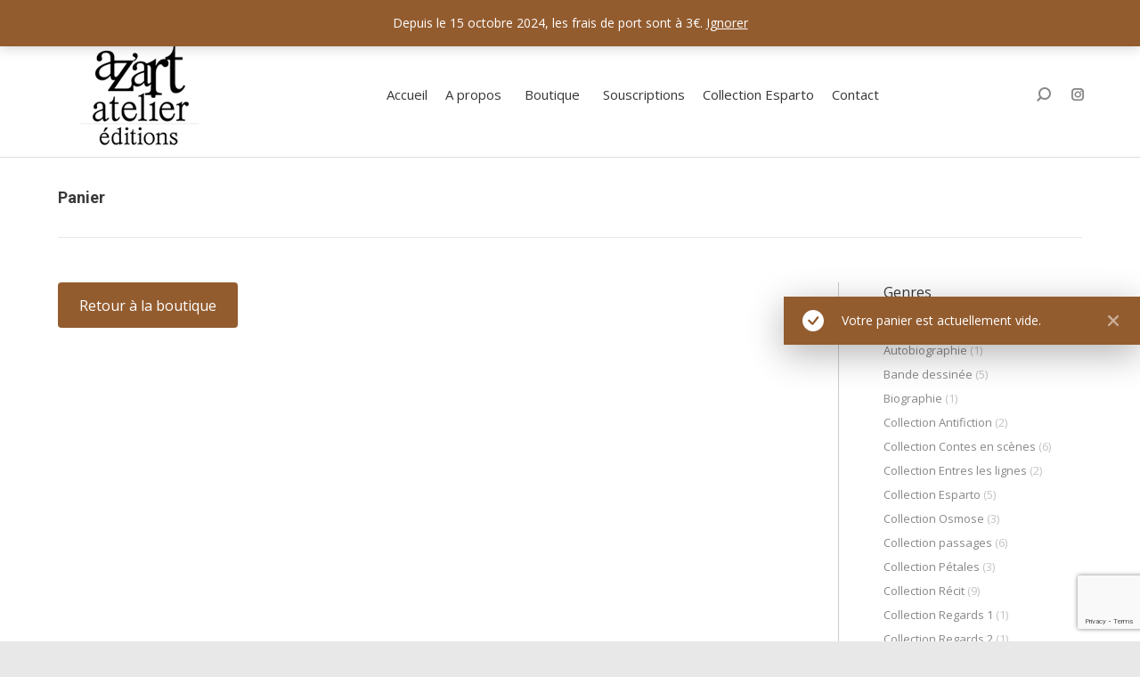

--- FILE ---
content_type: text/html; charset=UTF-8
request_url: https://www.azartatelier-editions.com/panier/?remove_item=496e05e1aea0a9c4655800e8a7b9ea28&_wpnonce=1432a5a5bb
body_size: 18716
content:
<!DOCTYPE html>
<!--[if !(IE 6) | !(IE 7) | !(IE 8)  ]><!-->
<html lang="fr-FR" class="no-js">
<!--<![endif]-->
<head>
	<meta charset="UTF-8" />
		<meta name="viewport" content="width=device-width, initial-scale=1, maximum-scale=1, user-scalable=0">
		<meta name="theme-color" content="#935c2f"/>	<link rel="profile" href="https://gmpg.org/xfn/11" />
	<meta name='robots' content='noindex, follow' />

	<!-- This site is optimized with the Yoast SEO plugin v26.2 - https://yoast.com/wordpress/plugins/seo/ -->
	<title>Panier - Az&#039;art Ateliers Editions</title>
	<link rel="canonical" href="https://www.azartatelier-editions.com/panier/" />
	<meta property="og:locale" content="fr_FR" />
	<meta property="og:type" content="article" />
	<meta property="og:title" content="Panier - Az&#039;art Ateliers Editions" />
	<meta property="og:url" content="https://www.azartatelier-editions.com/panier/" />
	<meta property="og:site_name" content="Az&#039;art Ateliers Editions" />
	<meta property="article:modified_time" content="2015-02-24T17:54:13+00:00" />
	<meta name="twitter:card" content="summary_large_image" />
	<script type="application/ld+json" class="yoast-schema-graph">{"@context":"https://schema.org","@graph":[{"@type":"WebPage","@id":"https://www.azartatelier-editions.com/panier/","url":"https://www.azartatelier-editions.com/panier/","name":"Panier - Az&#039;art Ateliers Editions","isPartOf":{"@id":"https://www.azartatelier-editions.com/#website"},"datePublished":"2015-02-18T20:00:39+00:00","dateModified":"2015-02-24T17:54:13+00:00","breadcrumb":{"@id":"https://www.azartatelier-editions.com/panier/#breadcrumb"},"inLanguage":"fr-FR","potentialAction":[{"@type":"ReadAction","target":["https://www.azartatelier-editions.com/panier/"]}]},{"@type":"BreadcrumbList","@id":"https://www.azartatelier-editions.com/panier/#breadcrumb","itemListElement":[{"@type":"ListItem","position":1,"name":"Accueil","item":"https://www.azartatelier-editions.com/"},{"@type":"ListItem","position":2,"name":"Panier"}]},{"@type":"WebSite","@id":"https://www.azartatelier-editions.com/#website","url":"https://www.azartatelier-editions.com/","name":"Az&#039;art Ateliers Editions","description":"Maison d’édition Toulouse","potentialAction":[{"@type":"SearchAction","target":{"@type":"EntryPoint","urlTemplate":"https://www.azartatelier-editions.com/?s={search_term_string}"},"query-input":{"@type":"PropertyValueSpecification","valueRequired":true,"valueName":"search_term_string"}}],"inLanguage":"fr-FR"}]}</script>
	<!-- / Yoast SEO plugin. -->


<link rel='dns-prefetch' href='//fonts.googleapis.com' />
<link rel="alternate" type="application/rss+xml" title="Az&#039;art Ateliers Editions &raquo; Flux" href="https://www.azartatelier-editions.com/feed/" />
<link rel="alternate" type="application/rss+xml" title="Az&#039;art Ateliers Editions &raquo; Flux des commentaires" href="https://www.azartatelier-editions.com/comments/feed/" />
<link rel="alternate" type="application/rss+xml" title="Az&#039;art Ateliers Editions &raquo; Panier Flux des commentaires" href="https://www.azartatelier-editions.com/panier/feed/" />
<link rel="alternate" title="oEmbed (JSON)" type="application/json+oembed" href="https://www.azartatelier-editions.com/wp-json/oembed/1.0/embed?url=https%3A%2F%2Fwww.azartatelier-editions.com%2Fpanier%2F" />
<link rel="alternate" title="oEmbed (XML)" type="text/xml+oembed" href="https://www.azartatelier-editions.com/wp-json/oembed/1.0/embed?url=https%3A%2F%2Fwww.azartatelier-editions.com%2Fpanier%2F&#038;format=xml" />
<style id='wp-img-auto-sizes-contain-inline-css'>
img:is([sizes=auto i],[sizes^="auto," i]){contain-intrinsic-size:3000px 1500px}
/*# sourceURL=wp-img-auto-sizes-contain-inline-css */
</style>
<style id='wp-emoji-styles-inline-css'>

	img.wp-smiley, img.emoji {
		display: inline !important;
		border: none !important;
		box-shadow: none !important;
		height: 1em !important;
		width: 1em !important;
		margin: 0 0.07em !important;
		vertical-align: -0.1em !important;
		background: none !important;
		padding: 0 !important;
	}
/*# sourceURL=wp-emoji-styles-inline-css */
</style>
<link rel='stylesheet' id='contact-form-7-css' href='https://www.azartatelier-editions.com/wp-content/plugins/contact-form-7/includes/css/styles.css?ver=6.1.4' media='all' />
<link rel='stylesheet' id='select2-css' href='https://www.azartatelier-editions.com/wp-content/plugins/woocommerce/assets/css/select2.css?ver=10.3.7' media='all' />
<style id='woocommerce-inline-inline-css'>
.woocommerce form .form-row .required { visibility: visible; }
/*# sourceURL=woocommerce-inline-inline-css */
</style>
<link rel='stylesheet' id='brands-styles-css' href='https://www.azartatelier-editions.com/wp-content/plugins/woocommerce/assets/css/brands.css?ver=10.3.7' media='all' />
<link rel='stylesheet' id='the7-font-css' href='https://www.azartatelier-editions.com/wp-content/themes/dt-the7/fonts/icomoon-the7-font/icomoon-the7-font.min.css?ver=12.5.2' media='all' />
<link rel='stylesheet' id='the7-awesome-fonts-css' href='https://www.azartatelier-editions.com/wp-content/themes/dt-the7/fonts/FontAwesome/css/all.min.css?ver=12.5.2' media='all' />
<link rel='stylesheet' id='the7-awesome-fonts-back-css' href='https://www.azartatelier-editions.com/wp-content/themes/dt-the7/fonts/FontAwesome/back-compat.min.css?ver=12.5.2' media='all' />
<link rel='stylesheet' id='the7-Defaults-css' href='https://www.azartatelier-editions.com/wp-content/uploads/smile_fonts/Defaults/Defaults.css?ver=6.9' media='all' />
<link rel='stylesheet' id='dt-web-fonts-css' href='https://fonts.googleapis.com/css?family=Open+Sans:300,400,600,700%7CRoboto:400,600,700%7CRoboto+Slab:400,600,700' media='all' />
<link rel='stylesheet' id='dt-main-css' href='https://www.azartatelier-editions.com/wp-content/themes/dt-the7/css/main.min.css?ver=12.5.2' media='all' />
<style id='dt-main-inline-css'>
body #load {
  display: block;
  height: 100%;
  overflow: hidden;
  position: fixed;
  width: 100%;
  z-index: 9901;
  opacity: 1;
  visibility: visible;
  transition: all .35s ease-out;
}
.load-wrap {
  width: 100%;
  height: 100%;
  background-position: center center;
  background-repeat: no-repeat;
  text-align: center;
  display: -ms-flexbox;
  display: -ms-flex;
  display: flex;
  -ms-align-items: center;
  -ms-flex-align: center;
  align-items: center;
  -ms-flex-flow: column wrap;
  flex-flow: column wrap;
  -ms-flex-pack: center;
  -ms-justify-content: center;
  justify-content: center;
}
.load-wrap > svg {
  position: absolute;
  top: 50%;
  left: 50%;
  transform: translate(-50%,-50%);
}
#load {
  background: var(--the7-elementor-beautiful-loading-bg,rgba(147,92,47,0.35));
  --the7-beautiful-spinner-color2: var(--the7-beautiful-spinner-color,#ffffff);
}

/*# sourceURL=dt-main-inline-css */
</style>
<link rel='stylesheet' id='the7-custom-scrollbar-css' href='https://www.azartatelier-editions.com/wp-content/themes/dt-the7/lib/custom-scrollbar/custom-scrollbar.min.css?ver=12.5.2' media='all' />
<link rel='stylesheet' id='the7-wpbakery-css' href='https://www.azartatelier-editions.com/wp-content/themes/dt-the7/css/wpbakery.min.css?ver=12.5.2' media='all' />
<link rel='stylesheet' id='the7-css-vars-css' href='https://www.azartatelier-editions.com/wp-content/uploads/the7-css/css-vars.css?ver=d2769148342a' media='all' />
<link rel='stylesheet' id='dt-custom-css' href='https://www.azartatelier-editions.com/wp-content/uploads/the7-css/custom.css?ver=d2769148342a' media='all' />
<link rel='stylesheet' id='wc-dt-custom-css' href='https://www.azartatelier-editions.com/wp-content/uploads/the7-css/compatibility/wc-dt-custom.css?ver=d2769148342a' media='all' />
<link rel='stylesheet' id='dt-media-css' href='https://www.azartatelier-editions.com/wp-content/uploads/the7-css/media.css?ver=d2769148342a' media='all' />
<link rel='stylesheet' id='the7-mega-menu-css' href='https://www.azartatelier-editions.com/wp-content/uploads/the7-css/mega-menu.css?ver=d2769148342a' media='all' />
<link rel='stylesheet' id='the7-elements-css' href='https://www.azartatelier-editions.com/wp-content/uploads/the7-css/post-type-dynamic.css?ver=d2769148342a' media='all' />
<link rel='stylesheet' id='style-css' href='https://www.azartatelier-editions.com/wp-content/themes/dt-the7-child/style.css?ver=12.5.2' media='all' />
<script src="https://www.azartatelier-editions.com/wp-includes/js/jquery/jquery.min.js?ver=3.7.1" id="jquery-core-js"></script>
<script src="https://www.azartatelier-editions.com/wp-includes/js/jquery/jquery-migrate.min.js?ver=3.4.1" id="jquery-migrate-js"></script>
<script src="https://www.azartatelier-editions.com/wp-includes/js/dist/hooks.min.js?ver=dd5603f07f9220ed27f1" id="wp-hooks-js"></script>
<script src="https://www.azartatelier-editions.com/wp-includes/js/dist/i18n.min.js?ver=c26c3dc7bed366793375" id="wp-i18n-js"></script>
<script id="wp-i18n-js-after">
wp.i18n.setLocaleData( { 'text direction\u0004ltr': [ 'ltr' ] } );
//# sourceURL=wp-i18n-js-after
</script>
<script src="https://www.azartatelier-editions.com/wp-content/plugins/woocommerce/assets/js/jquery-blockui/jquery.blockUI.min.js?ver=2.7.0-wc.10.3.7" id="wc-jquery-blockui-js" data-wp-strategy="defer"></script>
<script id="wc-add-to-cart-js-extra">
var wc_add_to_cart_params = {"ajax_url":"/wp-admin/admin-ajax.php","wc_ajax_url":"/?wc-ajax=%%endpoint%%","i18n_view_cart":"View cart","cart_url":"https://www.azartatelier-editions.com/panier/","is_cart":"1","cart_redirect_after_add":"no"};
//# sourceURL=wc-add-to-cart-js-extra
</script>
<script src="https://www.azartatelier-editions.com/wp-content/plugins/woocommerce/assets/js/frontend/add-to-cart.min.js?ver=10.3.7" id="wc-add-to-cart-js" data-wp-strategy="defer"></script>
<script src="https://www.azartatelier-editions.com/wp-content/plugins/woocommerce/assets/js/js-cookie/js.cookie.min.js?ver=2.1.4-wc.10.3.7" id="wc-js-cookie-js" defer data-wp-strategy="defer"></script>
<script id="woocommerce-js-extra">
var woocommerce_params = {"ajax_url":"/wp-admin/admin-ajax.php","wc_ajax_url":"/?wc-ajax=%%endpoint%%","i18n_password_show":"Afficher le mot de passe","i18n_password_hide":"Masquer le mot de passe"};
//# sourceURL=woocommerce-js-extra
</script>
<script src="https://www.azartatelier-editions.com/wp-content/plugins/woocommerce/assets/js/frontend/woocommerce.min.js?ver=10.3.7" id="woocommerce-js" defer data-wp-strategy="defer"></script>
<script id="wc-country-select-js-extra">
var wc_country_select_params = {"countries":"{\"DE\":{\"DE-BW\":\"Bade-Wurtemberg\",\"DE-BY\":\"Bavi\\u00e8re\",\"DE-BE\":\"Berlin\",\"DE-BB\":\"Brandebourg\",\"DE-HB\":\"Br\\u00eame\",\"DE-HH\":\"Hambourg\",\"DE-HE\":\"Hesse\",\"DE-MV\":\"Mecklembourg-Pom\\u00e9ranie-Occidentale\",\"DE-NI\":\"Basse-Saxe\",\"DE-NW\":\"Rh\\u00e9nanie du Nord-Westphalie\",\"DE-RP\":\"Rh\\u00e9nanie-Palatinat\",\"DE-SL\":\"Sarre\",\"DE-SN\":\"Saxe\",\"DE-ST\":\"Saxe-Anhalt\",\"DE-SH\":\"Schleswig-Holstein\",\"DE-TH\":\"Thuringe\"},\"AU\":{\"ACT\":\"Australian Capital Territory\",\"NSW\":\"New South Wales\",\"NT\":\"Territoire du Nord\",\"QLD\":\"Queensland\",\"SA\":\"South Australia\",\"TAS\":\"Tasmania\",\"VIC\":\"Victoria\",\"WA\":\"Western Australia\"},\"BE\":[],\"BR\":{\"AC\":\"Acre\",\"AL\":\"Alagoas\",\"AP\":\"Amap\\u00e1\",\"AM\":\"Amazonas\",\"BA\":\"Bahia\",\"CE\":\"Cear\\u00e1\",\"DF\":\"Distrito Federal\",\"ES\":\"Esp\\u00edrito Santo\",\"GO\":\"Goi\\u00e1s\",\"MA\":\"Maranh\\u00e3o\",\"MT\":\"Mato Grosso\",\"MS\":\"Mato Grosso do Sul\",\"MG\":\"Minas Gerais\",\"PA\":\"Par\\u00e1\",\"PB\":\"Para\\u00edba\",\"PR\":\"Paran\\u00e1\",\"PE\":\"Pernambuco\",\"PI\":\"Piau\\u00ed\",\"RJ\":\"Rio de Janeiro\",\"RN\":\"Rio Grande do Norte\",\"RS\":\"Rio Grande do Sul\",\"RO\":\"Rond\\u00f4nia\",\"RR\":\"Roraima\",\"SC\":\"Santa Catarina\",\"SP\":\"S\\u00e3o Paulo\",\"SE\":\"Sergipe\",\"TO\":\"Tocantins\"},\"CA\":{\"AB\":\"Alberta\",\"BC\":\"Colombie-Britannique\",\"MB\":\"Manitoba\",\"NB\":\"Nouveau-Brunswick\",\"NL\":\"Terre-Neuve-et-Labrador\",\"NT\":\"Territoires du Nord-Ouest\",\"NS\":\"Nouvelle-\\u00c9cosse\",\"NU\":\"Nunavut\",\"ON\":\"Ontario\",\"PE\":\"\\u00cele du Prince-\\u00c9douard\",\"QC\":\"Qu\\u00e9bec\",\"SK\":\"Saskatchewan\",\"YT\":\"Yukon\"},\"ES\":{\"C\":\"A Coru\\u00f1a\",\"VI\":\"Araba\\/\\u00c1lava\",\"AB\":\"Albacete\",\"A\":\"Alicante\",\"AL\":\"Almer\\u00eda\",\"O\":\"Asturies\",\"AV\":\"\\u00c1vila\",\"BA\":\"Badajoz\",\"PM\":\"Les Bal\u00e9ares\",\"B\":\"Barcelone\",\"BU\":\"Burgos\",\"CC\":\"C\\u00e1ceres\",\"CA\":\"C\\u00e1diz\",\"S\":\"Cantabrie\",\"CS\":\"Castell\\u00f3n\",\"CE\":\"Ceuta\",\"CR\":\"Ciudad Real\",\"CO\":\"C\\u00f3rdoba\",\"CU\":\"Cuenca\",\"GI\":\"G\u00e9rone\",\"GR\":\"Grenade\",\"GU\":\"Guadalajara\",\"SS\":\"Guipuscoa\",\"H\":\"Huelva\",\"HU\":\"Huesca\",\"J\":\"Ja\\u00e9n\",\"LO\":\"La Rioja\",\"GC\":\"Las Palmas\",\"LE\":\"Le\\u00f3n\",\"L\":\"Lleida\",\"LU\":\"Lugo\",\"M\":\"Madrid\",\"MA\":\"M\\u00e1laga\",\"ML\":\"Melilla\",\"MU\":\"Murcia\",\"NA\":\"Navarre\",\"OR\":\"Ourense\",\"P\":\"Palencia\",\"PO\":\"Pontevedra\",\"SA\":\"Salamanca\",\"TF\":\"Santa Cruz de Tenerife\",\"SG\":\"S\u00e9govie\",\"SE\":\"S\u00e9ville\",\"SO\":\"Soria\",\"T\":\"Tarragone\",\"TE\":\"Teruel\",\"TO\":\"Toledo\",\"V\":\"Valence\",\"VA\":\"Valladolid\",\"BI\":\"Biscay\",\"ZA\":\"Zamora\",\"Z\":\"Saragosse\"},\"US\":{\"AL\":\"Alabama\",\"AK\":\"Alaska\",\"AZ\":\"Arizona\",\"AR\":\"Arkansas\",\"CA\":\"California\",\"CO\":\"Colorado\",\"CT\":\"Connecticut\",\"DE\":\"Delaware\",\"DC\":\"District de Columbia\",\"FL\":\"Florida\",\"GA\":\"G\\u00e9orgie\",\"HI\":\"Hawaii\",\"ID\":\"Idaho\",\"IL\":\"Illinois\",\"IN\":\"Indiana\",\"IA\":\"Iowa\",\"KS\":\"Kansas\",\"KY\":\"Kentucky\",\"LA\":\"Louisiana\",\"ME\":\"Maine\",\"MD\":\"Maryland\",\"MA\":\"Massachusetts\",\"MI\":\"Michigan\",\"MN\":\"Minnesota\",\"MS\":\"Mississippi\",\"MO\":\"Missouri\",\"MT\":\"Montana\",\"NE\":\"Nebraska\",\"NV\":\"Nevada\",\"NH\":\"New Hampshire\",\"NJ\":\"New Jersey\",\"NM\":\"New Mexico\",\"NY\":\"New York\",\"NC\":\"Caroline du Nord\",\"ND\":\"Dakota du Nord\",\"OH\":\"Ohio\",\"OK\":\"Oklahoma\",\"OR\":\"Oregon\",\"PA\":\"Pennsylvania\",\"RI\":\"Rhode Island\",\"SC\":\"South Carolina\",\"SD\":\"South Dakota\",\"TN\":\"Tennessee\",\"TX\":\"Texas\",\"UT\":\"Utah\",\"VT\":\"Vermont\",\"VA\":\"Virginia\",\"WA\":\"Washington\",\"WV\":\"West Virginia\",\"WI\":\"Wisconsin\",\"WY\":\"Wyoming\",\"AA\":\"Forces arm\\u00e9es am\\u00e9ricaines (AA)\",\"AE\":\"Forces arm\\u00e9es am\\u00e9ricaines (AE)\",\"AP\":\"Forces arm\\u00e9es am\\u00e9ricaines (AP)\"},\"FR\":[],\"HK\":{\"HONG KONG\":\"Hong Kong Island\",\"KOWLOON\":\"Kowloon\",\"NEW TERRITORIES\":\"Nouveaux territoires\"},\"IT\":{\"AG\":\"Agrigente\",\"AL\":\"Alexandrie\",\"AN\":\"Anc\u00f4ne\",\"AO\":\"Aoste\",\"AR\":\"Arezzo\",\"AP\":\"Ascoli Piceno\",\"AT\":\"Asti\",\"AV\":\"Avellino\",\"BA\":\"Bari\",\"BT\":\"Barletta-Andria-Trani\",\"BL\":\"Belluno\",\"BN\":\"Benevento\",\"BG\":\"Bergame\",\"BI\":\"Biella\",\"BO\":\"Bologne\",\"BZ\":\"Bolzano\",\"BS\":\"Brescia\",\"BR\":\"Brindisi\",\"CA\":\"Cagliari\",\"CL\":\"Caltanissetta\",\"CB\":\"Campobasso\",\"CE\":\"Caserta\",\"CT\":\"Catania\",\"CZ\":\"Catanzaro\",\"CH\":\"Chieti\",\"CO\":\"C\u00f4me\",\"CS\":\"Cosenza\",\"CR\":\"Cremona\",\"KR\":\"Crotone\",\"CN\":\"Cuneo\",\"EN\":\"Enna\",\"FM\":\"Fermo\",\"FE\":\"Ferrara\",\"FI\":\"Firenze\",\"FG\":\"Foggia\",\"FC\":\"Forl\\u00ec-Cesena\",\"FR\":\"Frosinone\",\"GE\":\"G\u00eanes\",\"GO\":\"Gorizia\",\"GR\":\"Grosseto\",\"IM\":\"Imperia\",\"IS\":\"Isernia\",\"SP\":\"La Spezia\",\"AQ\":\"L\u2019'Aquila\",\"LT\":\"Latina\",\"LE\":\"Lecce\",\"LC\":\"Lecco\",\"LI\":\"Livorno\",\"LO\":\"Lodi\",\"LU\":\"Lucca\",\"MC\":\"Macerata\",\"MN\":\"Mantova\",\"MS\":\"Massa-Carrara\",\"MT\":\"Matera\",\"ME\":\"Messina\",\"MI\":\"Milan\",\"MO\":\"Mod\u00e8ne\",\"MB\":\"Monza e della Brianza\",\"NA\":\"Naples\",\"NO\":\"Novare\",\"NU\":\"Nuoro\",\"OR\":\"Oristano\",\"PD\":\"Padova\",\"PA\":\"Palerme\",\"PR\":\"Parme\",\"PV\":\"Pavia\",\"PG\":\"Perugia\",\"PU\":\"Pesaro e Urbino\",\"PE\":\"Pescara\",\"PC\":\"Piacenza\",\"PI\":\"Pise\",\"PT\":\"Pistoia\",\"PN\":\"Pordenone\",\"PZ\":\"Potenza\",\"PO\":\"Prato\",\"RG\":\"Ragusa\",\"RA\":\"Ravenne\",\"RC\":\"Reggio Calabria\",\"RE\":\"Reggio Emilia\",\"RI\":\"Rieti\",\"RN\":\"Rimini\",\"RM\":\"Rome\",\"RO\":\"Rovigo\",\"SA\":\"Salerno\",\"SS\":\"Sassari\",\"SV\":\"Savona\",\"SI\":\"Sienne\",\"SR\":\"Siracusa\",\"SO\":\"Sondrio\",\"SU\":\"Sud Sardegna\",\"TA\":\"Taranto\",\"TE\":\"Teramo\",\"TR\":\"Terni\",\"TO\":\"Torino\",\"TP\":\"Trapani\",\"TN\":\"Trento\",\"TV\":\"Tr\u00e9vise\",\"TS\":\"Trieste\",\"UD\":\"Udine\",\"VA\":\"Varese\",\"VE\":\"Venise\",\"VB\":\"Verbano-Cusio-Ossola\",\"VC\":\"Vercelli\",\"VR\":\"V\u00e9rone\",\"VV\":\"Vibo Valentia\",\"VI\":\"Vicenza\",\"VT\":\"Viterbo\"},\"CH\":{\"AG\":\"Argovie\",\"AR\":\"Appenzell Rhodes-Ext\\u00e9rieures\",\"AI\":\"Appenzell Rhodes-Int\\u00e9rieures\",\"BL\":\"B\\u00e2le-Campagne\",\"BS\":\"B\\u00e2le-Ville\",\"BE\":\"Berne\",\"FR\":\"Fribourg\",\"GE\":\"Gen\\u00e8ve\",\"GL\":\"Glaris\",\"GR\":\"Graub\\u00fcnden\",\"JU\":\"Jura\",\"LU\":\"Lucerne\",\"NE\":\"Neuch\\u00e2tel\",\"NW\":\"Nidwald\",\"OW\":\"Obwald\",\"SH\":\"Schaffhouse\",\"SZ\":\"Schwytz\",\"SO\":\"Soleure\",\"SG\":\"Saint-Gall\",\"TG\":\"Thurgovie\",\"TI\":\"Tessin\",\"UR\":\"URI\",\"VS\":\"Valais\",\"VD\":\"Vaud\",\"ZG\":\"Zoug\",\"ZH\":\"Z\\u00fcrich\"}}","i18n_select_state_text":"S\u00e9lectionner une option\u2026","i18n_no_matches":"Aucun r\u00e9sultat","i18n_ajax_error":"\u00c9chec du chargement","i18n_input_too_short_1":"Veuillez saisir 1 caract\u00e8re ou plus","i18n_input_too_short_n":"Veuillez saisir %qty% caract\u00e8res ou plus","i18n_input_too_long_1":"Veuillez supprimer 1 caract\u00e8re","i18n_input_too_long_n":"Veuillez supprimer %qty% caract\u00e8res","i18n_selection_too_long_1":"Vous ne pouvez s\u00e9lectionner qu\u20191 article","i18n_selection_too_long_n":"Vous ne pouvez s\u00e9lectionner que %qty% articles","i18n_load_more":"Charger plus de r\u00e9sultats\u2026","i18n_searching":"Recherche\u2026"};
//# sourceURL=wc-country-select-js-extra
</script>
<script src="https://www.azartatelier-editions.com/wp-content/plugins/woocommerce/assets/js/frontend/country-select.min.js?ver=10.3.7" id="wc-country-select-js" defer data-wp-strategy="defer"></script>
<script id="wc-address-i18n-js-extra">
var wc_address_i18n_params = {"locale":"{\"AU\":{\"city\":{\"label\":\"Banlieue\"},\"postcode\":{\"label\":\"Code Postal\"},\"state\":{\"label\":\"\\u00c9tat\"}},\"BE\":{\"postcode\":{\"priority\":65},\"state\":{\"required\":false,\"hidden\":true}},\"CA\":{\"postcode\":{\"label\":\"Code postal\"},\"state\":{\"label\":\"Province\"}},\"CH\":{\"postcode\":{\"priority\":65},\"state\":{\"label\":\"Canton\",\"required\":false}},\"DE\":{\"postcode\":{\"priority\":65},\"state\":{\"required\":false}},\"FR\":{\"postcode\":{\"priority\":65},\"state\":{\"required\":false,\"hidden\":true}},\"HK\":{\"postcode\":{\"required\":false},\"city\":{\"label\":\"Ville \\/ Quartier\"},\"state\":{\"label\":\"R\\u00e9gion\"}},\"IT\":{\"postcode\":{\"priority\":65},\"state\":{\"required\":true,\"label\":\"Province\"}},\"ES\":{\"postcode\":{\"priority\":65},\"state\":{\"label\":\"Province\"}},\"US\":{\"postcode\":{\"label\":\"Code postal\"},\"state\":{\"label\":\"\\u00c9tat\"}},\"GB\":{\"postcode\":{\"label\":\"Code Postal\"},\"state\":{\"label\":\"D\\u00e9partement\",\"required\":false}},\"default\":{\"first_name\":{\"label\":\"Pr\\u00e9nom\",\"required\":true,\"class\":[\"form-row-first\"],\"autocomplete\":\"given-name\",\"priority\":10},\"last_name\":{\"label\":\"Nom\",\"required\":true,\"class\":[\"form-row-last\"],\"autocomplete\":\"family-name\",\"priority\":20},\"company\":{\"label\":\"Nom de l\\u2019entreprise\",\"class\":[\"form-row-wide\"],\"autocomplete\":\"organization\",\"priority\":30,\"required\":false},\"country\":{\"type\":\"country\",\"label\":\"Pays\\/r\\u00e9gion\",\"required\":true,\"class\":[\"form-row-wide\",\"address-field\",\"update_totals_on_change\"],\"autocomplete\":\"country\",\"priority\":40},\"address_1\":{\"label\":\"Num\\u00e9ro et nom de rue\",\"placeholder\":\"Num\\u00e9ro de voie et nom de la rue\",\"required\":true,\"class\":[\"form-row-wide\",\"address-field\"],\"autocomplete\":\"address-line1\",\"priority\":50},\"address_2\":{\"label\":\"Appartement, suite, unit\\u00e9, etc.\",\"label_class\":[\"screen-reader-text\"],\"placeholder\":\"B\\u00e2timent, appartement, lot, etc. (facultatif)\",\"class\":[\"form-row-wide\",\"address-field\"],\"autocomplete\":\"address-line2\",\"priority\":60,\"required\":false},\"city\":{\"label\":\"Ville\",\"required\":true,\"class\":[\"form-row-wide\",\"address-field\"],\"autocomplete\":\"address-level2\",\"priority\":70},\"state\":{\"type\":\"state\",\"label\":\"R\\u00e9gion\\u00a0\\/\\u00a0D\\u00e9partement\",\"required\":true,\"class\":[\"form-row-wide\",\"address-field\"],\"validate\":[\"state\"],\"autocomplete\":\"address-level1\",\"priority\":80},\"postcode\":{\"label\":\"Code postal\",\"required\":true,\"class\":[\"form-row-wide\",\"address-field\"],\"validate\":[\"postcode\"],\"autocomplete\":\"postal-code\",\"priority\":90}}}","locale_fields":"{\"address_1\":\"#billing_address_1_field, #shipping_address_1_field\",\"address_2\":\"#billing_address_2_field, #shipping_address_2_field\",\"state\":\"#billing_state_field, #shipping_state_field, #calc_shipping_state_field\",\"postcode\":\"#billing_postcode_field, #shipping_postcode_field, #calc_shipping_postcode_field\",\"city\":\"#billing_city_field, #shipping_city_field, #calc_shipping_city_field\"}","i18n_required_text":"obligatoire","i18n_optional_text":"facultatif"};
//# sourceURL=wc-address-i18n-js-extra
</script>
<script src="https://www.azartatelier-editions.com/wp-content/plugins/woocommerce/assets/js/frontend/address-i18n.min.js?ver=10.3.7" id="wc-address-i18n-js" defer data-wp-strategy="defer"></script>
<script id="wc-cart-js-extra">
var wc_cart_params = {"ajax_url":"/wp-admin/admin-ajax.php","wc_ajax_url":"/?wc-ajax=%%endpoint%%","update_shipping_method_nonce":"a5855c0ef3","apply_coupon_nonce":"c63577cdb3","remove_coupon_nonce":"4d2693408f"};
//# sourceURL=wc-cart-js-extra
</script>
<script src="https://www.azartatelier-editions.com/wp-content/plugins/woocommerce/assets/js/frontend/cart.min.js?ver=10.3.7" id="wc-cart-js" defer data-wp-strategy="defer"></script>
<script src="https://www.azartatelier-editions.com/wp-content/plugins/woocommerce/assets/js/selectWoo/selectWoo.full.min.js?ver=1.0.9-wc.10.3.7" id="selectWoo-js" defer data-wp-strategy="defer"></script>
<script id="zxcvbn-async-js-extra">
var _zxcvbnSettings = {"src":"https://www.azartatelier-editions.com/wp-includes/js/zxcvbn.min.js"};
//# sourceURL=zxcvbn-async-js-extra
</script>
<script src="https://www.azartatelier-editions.com/wp-includes/js/zxcvbn-async.min.js?ver=1.0" id="zxcvbn-async-js"></script>
<script id="password-strength-meter-js-extra">
var pwsL10n = {"unknown":"Force du mot de passe inconnue.","short":"Tr\u00e8s faible","bad":"Faible","good":"Moyenne","strong":"Forte","mismatch":"Non concordance"};
//# sourceURL=password-strength-meter-js-extra
</script>
<script id="password-strength-meter-js-translations">
( function( domain, translations ) {
	var localeData = translations.locale_data[ domain ] || translations.locale_data.messages;
	localeData[""].domain = domain;
	wp.i18n.setLocaleData( localeData, domain );
} )( "default", {"translation-revision-date":"2025-12-10 10:03:37+0000","generator":"GlotPress\/4.0.3","domain":"messages","locale_data":{"messages":{"":{"domain":"messages","plural-forms":"nplurals=2; plural=n > 1;","lang":"fr"},"%1$s is deprecated since version %2$s! Use %3$s instead. Please consider writing more inclusive code.":["%1$s est obsol\u00e8te depuis la version %2$s\u00a0! Utilisez %3$s \u00e0 la place. Pensons \u00e0 \u00e9crire du code plus inclusif."]}},"comment":{"reference":"wp-admin\/js\/password-strength-meter.js"}} );
//# sourceURL=password-strength-meter-js-translations
</script>
<script src="https://www.azartatelier-editions.com/wp-admin/js/password-strength-meter.min.js?ver=6.9" id="password-strength-meter-js"></script>
<script id="wc-password-strength-meter-js-extra">
var wc_password_strength_meter_params = {"min_password_strength":"3","stop_checkout":"","i18n_password_error":"Veuillez saisir un mot de passe plus complexe.","i18n_password_hint":"Conseil\u00a0: Le mot de passe devrait contenir au moins douze caract\u00e8res. Pour le rendre plus s\u00fbr, utilisez des lettres en majuscules et minuscules, des nombres, et des symboles tels que ! \" ? $ % ^ & )."};
//# sourceURL=wc-password-strength-meter-js-extra
</script>
<script src="https://www.azartatelier-editions.com/wp-content/plugins/woocommerce/assets/js/frontend/password-strength-meter.min.js?ver=10.3.7" id="wc-password-strength-meter-js" defer data-wp-strategy="defer"></script>
<script src="https://www.azartatelier-editions.com/wp-content/plugins/js_composer/assets/js/vendors/woocommerce-add-to-cart.js?ver=8.0" id="vc_woocommerce-add-to-cart-js-js"></script>
<script id="dt-above-fold-js-extra">
var dtLocal = {"themeUrl":"https://www.azartatelier-editions.com/wp-content/themes/dt-the7","passText":"To view this protected post, enter the password below:","moreButtonText":{"loading":"Loading...","loadMore":"Load more"},"postID":"31","ajaxurl":"https://www.azartatelier-editions.com/wp-admin/admin-ajax.php","REST":{"baseUrl":"https://www.azartatelier-editions.com/wp-json/the7/v1","endpoints":{"sendMail":"/send-mail"}},"contactMessages":{"required":"One or more fields have an error. Please check and try again.","terms":"Please accept the privacy policy.","fillTheCaptchaError":"Please, fill the captcha."},"captchaSiteKey":"","ajaxNonce":"a6c946645f","pageData":{"type":"page","template":"page","layout":null},"themeSettings":{"smoothScroll":"off","lazyLoading":false,"desktopHeader":{"height":140},"ToggleCaptionEnabled":"disabled","ToggleCaption":"Navigation","floatingHeader":{"showAfter":150,"showMenu":true,"height":80,"logo":{"showLogo":true,"html":"\u003Cimg class=\" preload-me\" src=\"https://www.azartatelier-editions.com/wp-content/uploads/2016/02/logo-sticky-ed3.jpg\" srcset=\"https://www.azartatelier-editions.com/wp-content/uploads/2016/02/logo-sticky-ed3.jpg 90w, https://www.azartatelier-editions.com/wp-content/uploads/2016/02/logo-sticky-retina-ed3.png 180w\" width=\"90\" height=\"40\"   sizes=\"90px\" alt=\"Az&#039;art Ateliers Editions\" /\u003E","url":"https://www.azartatelier-editions.com/"}},"topLine":{"floatingTopLine":{"logo":{"showLogo":false,"html":""}}},"mobileHeader":{"firstSwitchPoint":900,"secondSwitchPoint":400,"firstSwitchPointHeight":150,"secondSwitchPointHeight":100,"mobileToggleCaptionEnabled":"disabled","mobileToggleCaption":"Menu"},"stickyMobileHeaderFirstSwitch":{"logo":{"html":"\u003Cimg class=\" preload-me\" src=\"https://www.azartatelier-editions.com/wp-content/uploads/2016/02/logo-ed3.png\" srcset=\"https://www.azartatelier-editions.com/wp-content/uploads/2016/02/logo-ed3.png 201w, https://www.azartatelier-editions.com/wp-content/uploads/2016/02/logo-retina-ed3.png 402w\" width=\"201\" height=\"127\"   sizes=\"201px\" alt=\"Az&#039;art Ateliers Editions\" /\u003E"}},"stickyMobileHeaderSecondSwitch":{"logo":{"html":"\u003Cimg class=\" preload-me\" src=\"https://www.azartatelier-editions.com/wp-content/uploads/2016/02/logo-ed3.png\" srcset=\"https://www.azartatelier-editions.com/wp-content/uploads/2016/02/logo-ed3.png 201w, https://www.azartatelier-editions.com/wp-content/uploads/2016/02/logo-retina-ed3.png 402w\" width=\"201\" height=\"127\"   sizes=\"201px\" alt=\"Az&#039;art Ateliers Editions\" /\u003E"}},"sidebar":{"switchPoint":970},"boxedWidth":"1280px"},"VCMobileScreenWidth":"768","wcCartFragmentHash":"37e189b52242e5150d8da520256567fa"};
var dtShare = {"shareButtonText":{"facebook":"Share on Facebook","twitter":"Share on X","pinterest":"Pin it","linkedin":"Share on Linkedin","whatsapp":"Share on Whatsapp"},"overlayOpacity":"39"};
//# sourceURL=dt-above-fold-js-extra
</script>
<script src="https://www.azartatelier-editions.com/wp-content/themes/dt-the7/js/above-the-fold.min.js?ver=12.5.2" id="dt-above-fold-js"></script>
<script src="https://www.azartatelier-editions.com/wp-content/themes/dt-the7/js/compatibility/woocommerce/woocommerce.min.js?ver=12.5.2" id="dt-woocommerce-js"></script>
<script></script><link rel="https://api.w.org/" href="https://www.azartatelier-editions.com/wp-json/" /><link rel="alternate" title="JSON" type="application/json" href="https://www.azartatelier-editions.com/wp-json/wp/v2/pages/31" /><link rel="EditURI" type="application/rsd+xml" title="RSD" href="https://www.azartatelier-editions.com/xmlrpc.php?rsd" />
<link rel='shortlink' href='https://www.azartatelier-editions.com/?p=31' />
<link rel="pingback" href="https://www.azartatelier-editions.com/xmlrpc.php">
	<noscript><style>.woocommerce-product-gallery{ opacity: 1 !important; }</style></noscript>
	<meta name="generator" content="Powered by WPBakery Page Builder - drag and drop page builder for WordPress."/>
<script type="text/javascript" id="the7-loader-script">
document.addEventListener("DOMContentLoaded", function(event) {
	var load = document.getElementById("load");
	if(!load.classList.contains('loader-removed')){
		var removeLoading = setTimeout(function() {
			load.className += " loader-removed";
		}, 300);
	}
});
</script>
		<link rel="icon" href="https://www.azartatelier-editions.com/wp-content/uploads/2016/02/favicon2.jpg" type="image/jpeg" sizes="16x16"/><link rel="icon" href="https://www.azartatelier-editions.com/wp-content/uploads/2016/02/favicon-retina2.jpg" type="image/jpeg" sizes="32x32"/><noscript><style> .wpb_animate_when_almost_visible { opacity: 1; }</style></noscript><style id='the7-custom-inline-css' type='text/css'>
.variations label {
color : #A97D59;
}
select#pa_edition{
color : #A97D59;
}

</style>
<link rel='stylesheet' id='wc-blocks-style-css' href='https://www.azartatelier-editions.com/wp-content/plugins/woocommerce/assets/client/blocks/wc-blocks.css?ver=wc-10.3.7' media='all' />
<style id='global-styles-inline-css'>
:root{--wp--preset--aspect-ratio--square: 1;--wp--preset--aspect-ratio--4-3: 4/3;--wp--preset--aspect-ratio--3-4: 3/4;--wp--preset--aspect-ratio--3-2: 3/2;--wp--preset--aspect-ratio--2-3: 2/3;--wp--preset--aspect-ratio--16-9: 16/9;--wp--preset--aspect-ratio--9-16: 9/16;--wp--preset--color--black: #000000;--wp--preset--color--cyan-bluish-gray: #abb8c3;--wp--preset--color--white: #FFF;--wp--preset--color--pale-pink: #f78da7;--wp--preset--color--vivid-red: #cf2e2e;--wp--preset--color--luminous-vivid-orange: #ff6900;--wp--preset--color--luminous-vivid-amber: #fcb900;--wp--preset--color--light-green-cyan: #7bdcb5;--wp--preset--color--vivid-green-cyan: #00d084;--wp--preset--color--pale-cyan-blue: #8ed1fc;--wp--preset--color--vivid-cyan-blue: #0693e3;--wp--preset--color--vivid-purple: #9b51e0;--wp--preset--color--accent: #935c2f;--wp--preset--color--dark-gray: #111;--wp--preset--color--light-gray: #767676;--wp--preset--gradient--vivid-cyan-blue-to-vivid-purple: linear-gradient(135deg,rgb(6,147,227) 0%,rgb(155,81,224) 100%);--wp--preset--gradient--light-green-cyan-to-vivid-green-cyan: linear-gradient(135deg,rgb(122,220,180) 0%,rgb(0,208,130) 100%);--wp--preset--gradient--luminous-vivid-amber-to-luminous-vivid-orange: linear-gradient(135deg,rgb(252,185,0) 0%,rgb(255,105,0) 100%);--wp--preset--gradient--luminous-vivid-orange-to-vivid-red: linear-gradient(135deg,rgb(255,105,0) 0%,rgb(207,46,46) 100%);--wp--preset--gradient--very-light-gray-to-cyan-bluish-gray: linear-gradient(135deg,rgb(238,238,238) 0%,rgb(169,184,195) 100%);--wp--preset--gradient--cool-to-warm-spectrum: linear-gradient(135deg,rgb(74,234,220) 0%,rgb(151,120,209) 20%,rgb(207,42,186) 40%,rgb(238,44,130) 60%,rgb(251,105,98) 80%,rgb(254,248,76) 100%);--wp--preset--gradient--blush-light-purple: linear-gradient(135deg,rgb(255,206,236) 0%,rgb(152,150,240) 100%);--wp--preset--gradient--blush-bordeaux: linear-gradient(135deg,rgb(254,205,165) 0%,rgb(254,45,45) 50%,rgb(107,0,62) 100%);--wp--preset--gradient--luminous-dusk: linear-gradient(135deg,rgb(255,203,112) 0%,rgb(199,81,192) 50%,rgb(65,88,208) 100%);--wp--preset--gradient--pale-ocean: linear-gradient(135deg,rgb(255,245,203) 0%,rgb(182,227,212) 50%,rgb(51,167,181) 100%);--wp--preset--gradient--electric-grass: linear-gradient(135deg,rgb(202,248,128) 0%,rgb(113,206,126) 100%);--wp--preset--gradient--midnight: linear-gradient(135deg,rgb(2,3,129) 0%,rgb(40,116,252) 100%);--wp--preset--font-size--small: 13px;--wp--preset--font-size--medium: 20px;--wp--preset--font-size--large: 36px;--wp--preset--font-size--x-large: 42px;--wp--preset--spacing--20: 0.44rem;--wp--preset--spacing--30: 0.67rem;--wp--preset--spacing--40: 1rem;--wp--preset--spacing--50: 1.5rem;--wp--preset--spacing--60: 2.25rem;--wp--preset--spacing--70: 3.38rem;--wp--preset--spacing--80: 5.06rem;--wp--preset--shadow--natural: 6px 6px 9px rgba(0, 0, 0, 0.2);--wp--preset--shadow--deep: 12px 12px 50px rgba(0, 0, 0, 0.4);--wp--preset--shadow--sharp: 6px 6px 0px rgba(0, 0, 0, 0.2);--wp--preset--shadow--outlined: 6px 6px 0px -3px rgb(255, 255, 255), 6px 6px rgb(0, 0, 0);--wp--preset--shadow--crisp: 6px 6px 0px rgb(0, 0, 0);}:where(.is-layout-flex){gap: 0.5em;}:where(.is-layout-grid){gap: 0.5em;}body .is-layout-flex{display: flex;}.is-layout-flex{flex-wrap: wrap;align-items: center;}.is-layout-flex > :is(*, div){margin: 0;}body .is-layout-grid{display: grid;}.is-layout-grid > :is(*, div){margin: 0;}:where(.wp-block-columns.is-layout-flex){gap: 2em;}:where(.wp-block-columns.is-layout-grid){gap: 2em;}:where(.wp-block-post-template.is-layout-flex){gap: 1.25em;}:where(.wp-block-post-template.is-layout-grid){gap: 1.25em;}.has-black-color{color: var(--wp--preset--color--black) !important;}.has-cyan-bluish-gray-color{color: var(--wp--preset--color--cyan-bluish-gray) !important;}.has-white-color{color: var(--wp--preset--color--white) !important;}.has-pale-pink-color{color: var(--wp--preset--color--pale-pink) !important;}.has-vivid-red-color{color: var(--wp--preset--color--vivid-red) !important;}.has-luminous-vivid-orange-color{color: var(--wp--preset--color--luminous-vivid-orange) !important;}.has-luminous-vivid-amber-color{color: var(--wp--preset--color--luminous-vivid-amber) !important;}.has-light-green-cyan-color{color: var(--wp--preset--color--light-green-cyan) !important;}.has-vivid-green-cyan-color{color: var(--wp--preset--color--vivid-green-cyan) !important;}.has-pale-cyan-blue-color{color: var(--wp--preset--color--pale-cyan-blue) !important;}.has-vivid-cyan-blue-color{color: var(--wp--preset--color--vivid-cyan-blue) !important;}.has-vivid-purple-color{color: var(--wp--preset--color--vivid-purple) !important;}.has-black-background-color{background-color: var(--wp--preset--color--black) !important;}.has-cyan-bluish-gray-background-color{background-color: var(--wp--preset--color--cyan-bluish-gray) !important;}.has-white-background-color{background-color: var(--wp--preset--color--white) !important;}.has-pale-pink-background-color{background-color: var(--wp--preset--color--pale-pink) !important;}.has-vivid-red-background-color{background-color: var(--wp--preset--color--vivid-red) !important;}.has-luminous-vivid-orange-background-color{background-color: var(--wp--preset--color--luminous-vivid-orange) !important;}.has-luminous-vivid-amber-background-color{background-color: var(--wp--preset--color--luminous-vivid-amber) !important;}.has-light-green-cyan-background-color{background-color: var(--wp--preset--color--light-green-cyan) !important;}.has-vivid-green-cyan-background-color{background-color: var(--wp--preset--color--vivid-green-cyan) !important;}.has-pale-cyan-blue-background-color{background-color: var(--wp--preset--color--pale-cyan-blue) !important;}.has-vivid-cyan-blue-background-color{background-color: var(--wp--preset--color--vivid-cyan-blue) !important;}.has-vivid-purple-background-color{background-color: var(--wp--preset--color--vivid-purple) !important;}.has-black-border-color{border-color: var(--wp--preset--color--black) !important;}.has-cyan-bluish-gray-border-color{border-color: var(--wp--preset--color--cyan-bluish-gray) !important;}.has-white-border-color{border-color: var(--wp--preset--color--white) !important;}.has-pale-pink-border-color{border-color: var(--wp--preset--color--pale-pink) !important;}.has-vivid-red-border-color{border-color: var(--wp--preset--color--vivid-red) !important;}.has-luminous-vivid-orange-border-color{border-color: var(--wp--preset--color--luminous-vivid-orange) !important;}.has-luminous-vivid-amber-border-color{border-color: var(--wp--preset--color--luminous-vivid-amber) !important;}.has-light-green-cyan-border-color{border-color: var(--wp--preset--color--light-green-cyan) !important;}.has-vivid-green-cyan-border-color{border-color: var(--wp--preset--color--vivid-green-cyan) !important;}.has-pale-cyan-blue-border-color{border-color: var(--wp--preset--color--pale-cyan-blue) !important;}.has-vivid-cyan-blue-border-color{border-color: var(--wp--preset--color--vivid-cyan-blue) !important;}.has-vivid-purple-border-color{border-color: var(--wp--preset--color--vivid-purple) !important;}.has-vivid-cyan-blue-to-vivid-purple-gradient-background{background: var(--wp--preset--gradient--vivid-cyan-blue-to-vivid-purple) !important;}.has-light-green-cyan-to-vivid-green-cyan-gradient-background{background: var(--wp--preset--gradient--light-green-cyan-to-vivid-green-cyan) !important;}.has-luminous-vivid-amber-to-luminous-vivid-orange-gradient-background{background: var(--wp--preset--gradient--luminous-vivid-amber-to-luminous-vivid-orange) !important;}.has-luminous-vivid-orange-to-vivid-red-gradient-background{background: var(--wp--preset--gradient--luminous-vivid-orange-to-vivid-red) !important;}.has-very-light-gray-to-cyan-bluish-gray-gradient-background{background: var(--wp--preset--gradient--very-light-gray-to-cyan-bluish-gray) !important;}.has-cool-to-warm-spectrum-gradient-background{background: var(--wp--preset--gradient--cool-to-warm-spectrum) !important;}.has-blush-light-purple-gradient-background{background: var(--wp--preset--gradient--blush-light-purple) !important;}.has-blush-bordeaux-gradient-background{background: var(--wp--preset--gradient--blush-bordeaux) !important;}.has-luminous-dusk-gradient-background{background: var(--wp--preset--gradient--luminous-dusk) !important;}.has-pale-ocean-gradient-background{background: var(--wp--preset--gradient--pale-ocean) !important;}.has-electric-grass-gradient-background{background: var(--wp--preset--gradient--electric-grass) !important;}.has-midnight-gradient-background{background: var(--wp--preset--gradient--midnight) !important;}.has-small-font-size{font-size: var(--wp--preset--font-size--small) !important;}.has-medium-font-size{font-size: var(--wp--preset--font-size--medium) !important;}.has-large-font-size{font-size: var(--wp--preset--font-size--large) !important;}.has-x-large-font-size{font-size: var(--wp--preset--font-size--x-large) !important;}
/*# sourceURL=global-styles-inline-css */
</style>
</head>
<body data-rsssl=1 id="the7-body" class="wp-singular page-template-default page page-id-31 wp-embed-responsive wp-theme-dt-the7 wp-child-theme-dt-the7-child theme-dt-the7 the7-core-ver-2.7.12 woocommerce-cart woocommerce-page woocommerce-demo-store woocommerce-no-js dt-responsive-on right-mobile-menu-close-icon ouside-menu-close-icon mobile-hamburger-close-bg-enable mobile-hamburger-close-bg-hover-enable  fade-medium-mobile-menu-close-icon fade-medium-menu-close-icon srcset-enabled btn-flat custom-btn-color custom-btn-hover-color phantom-fade phantom-shadow-decoration phantom-custom-logo-on floating-mobile-menu-icon top-header first-switch-logo-right first-switch-menu-left second-switch-logo-right second-switch-menu-left layzr-loading-on popup-message-style the7-ver-12.5.2 dt-fa-compatibility wpb-js-composer js-comp-ver-8.0 vc_responsive">
<p role="complementary" aria-label="Notification de la boutique" class="woocommerce-store-notice demo_store" data-notice-id="bd89faa7ea09624e7004f84d3880ef80" style="display:none;">Depuis le 15 octobre 2024, les frais de port sont à 3€. <a role="button" href="#" class="woocommerce-store-notice__dismiss-link">Ignorer</a></p><!-- The7 12.5.2 -->
<div id="load" class="spinner-loader">
	<div class="load-wrap"><style type="text/css">
    [class*="the7-spinner-animate-"]{
        animation: spinner-animation 1s cubic-bezier(1,1,1,1) infinite;
        x:46.5px;
        y:40px;
        width:7px;
        height:20px;
        fill:var(--the7-beautiful-spinner-color2);
        opacity: 0.2;
    }
    .the7-spinner-animate-2{
        animation-delay: 0.083s;
    }
    .the7-spinner-animate-3{
        animation-delay: 0.166s;
    }
    .the7-spinner-animate-4{
         animation-delay: 0.25s;
    }
    .the7-spinner-animate-5{
         animation-delay: 0.33s;
    }
    .the7-spinner-animate-6{
         animation-delay: 0.416s;
    }
    .the7-spinner-animate-7{
         animation-delay: 0.5s;
    }
    .the7-spinner-animate-8{
         animation-delay: 0.58s;
    }
    .the7-spinner-animate-9{
         animation-delay: 0.666s;
    }
    .the7-spinner-animate-10{
         animation-delay: 0.75s;
    }
    .the7-spinner-animate-11{
        animation-delay: 0.83s;
    }
    .the7-spinner-animate-12{
        animation-delay: 0.916s;
    }
    @keyframes spinner-animation{
        from {
            opacity: 1;
        }
        to{
            opacity: 0;
        }
    }
</style>
<svg width="75px" height="75px" xmlns="http://www.w3.org/2000/svg" viewBox="0 0 100 100" preserveAspectRatio="xMidYMid">
	<rect class="the7-spinner-animate-1" rx="5" ry="5" transform="rotate(0 50 50) translate(0 -30)"></rect>
	<rect class="the7-spinner-animate-2" rx="5" ry="5" transform="rotate(30 50 50) translate(0 -30)"></rect>
	<rect class="the7-spinner-animate-3" rx="5" ry="5" transform="rotate(60 50 50) translate(0 -30)"></rect>
	<rect class="the7-spinner-animate-4" rx="5" ry="5" transform="rotate(90 50 50) translate(0 -30)"></rect>
	<rect class="the7-spinner-animate-5" rx="5" ry="5" transform="rotate(120 50 50) translate(0 -30)"></rect>
	<rect class="the7-spinner-animate-6" rx="5" ry="5" transform="rotate(150 50 50) translate(0 -30)"></rect>
	<rect class="the7-spinner-animate-7" rx="5" ry="5" transform="rotate(180 50 50) translate(0 -30)"></rect>
	<rect class="the7-spinner-animate-8" rx="5" ry="5" transform="rotate(210 50 50) translate(0 -30)"></rect>
	<rect class="the7-spinner-animate-9" rx="5" ry="5" transform="rotate(240 50 50) translate(0 -30)"></rect>
	<rect class="the7-spinner-animate-10" rx="5" ry="5" transform="rotate(270 50 50) translate(0 -30)"></rect>
	<rect class="the7-spinner-animate-11" rx="5" ry="5" transform="rotate(300 50 50) translate(0 -30)"></rect>
	<rect class="the7-spinner-animate-12" rx="5" ry="5" transform="rotate(330 50 50) translate(0 -30)"></rect>
</svg></div>
</div>
<div id="page" >
	<a class="skip-link screen-reader-text" href="#content">Skip to content</a>

<div class="masthead inline-header center widgets full-height line-decoration shadow-mobile-header-decoration small-mobile-menu-icon mobile-menu-icon-bg-on mobile-menu-icon-hover-bg-on show-sub-menu-on-hover"  role="banner">

	<div class="top-bar full-width-line">
	<div class="top-bar-bg" ></div>
	<div class="left-widgets mini-widgets"><div class="soc-ico show-on-desktop in-top-bar-left in-menu-second-switch accent-bg disabled-border border-off hover-accent-bg hover-disabled-border  hover-border-off"><a title="Facebook page opens in new window" href="https://www.facebook.com/azartatelier.editions" target="_blank" class="facebook"><span class="soc-font-icon"></span><span class="screen-reader-text">Facebook page opens in new window</span></a></div><span class="mini-contacts address show-on-desktop in-top-bar-left in-menu-second-switch"><i class="fa-fw the7-mw-icon-address"></i>11 AVENUE DE TERRASSA 09100 PAMIERS</span><span class="mini-contacts phone show-on-desktop in-top-bar-left in-menu-second-switch"><i class="fa-fw the7-mw-icon-phone"></i>+33 (0) 6 37 05 54 68</span></div><div class="right-widgets mini-widgets"><div class="mini-nav show-on-desktop in-top-bar-right in-menu-second-switch list-type-menu select-type-menu-first-switch select-type-menu-second-switch"><ul id="top-menu"><li class="menu-item menu-item-type-post_type menu-item-object-page menu-item-600 first depth-0"><a href='https://www.azartatelier-editions.com/actualites/' data-level='1'><span class="menu-item-text"><span class="menu-text">Actualités</span></span></a></li> <li class="menu-item menu-item-type-post_type menu-item-object-page menu-item-99 depth-0"><a href='https://www.azartatelier-editions.com/presse/' data-level='1'><span class="menu-item-text"><span class="menu-text">Presse</span></span></a></li> <li class="menu-item menu-item-type-post_type menu-item-object-page menu-item-100 last depth-0"><a href='https://www.azartatelier-editions.com/mentions-legales/' data-level='1'><span class="menu-item-text"><span class="menu-text">Mentions légales et Politiques de confidentialité</span></span></a></li> </ul><div class="menu-select"><span class="customSelect1"><span class="customSelectInner"><i class=" the7-mw-icon-dropdown-menu-bold"></i>topmenu</span></span></div></div><div class="show-on-desktop in-top-bar-right in-menu-second-switch">
<div class="wc-shopping-cart shopping-cart round-counter-style show-sub-cart" data-cart-hash="37e189b52242e5150d8da520256567fa">

	<a class="wc-ico-cart round-counter-style show-sub-cart" href="https://www.azartatelier-editions.com/panier/"><i class="icomoon-the7-font-the7-cart-04"></i><span class="woocommerce-Price-amount amount"><bdi><span class="woocommerce-Price-currencySymbol">&euro;</span>0.00</bdi></span><span class="counter hide-if-empty hidden">0</span></a>

	<div class="shopping-cart-wrap">
		<div class="shopping-cart-inner">
			
						<p class="buttons top-position">
				<a href="https://www.azartatelier-editions.com/panier/" class="button view-cart">Voir le panier</a><a href="https://www.azartatelier-editions.com/checkout/" class="button checkout">Régler</a>			</p>

						<ul class="cart_list product_list_widget empty">
				<li>No products in the cart.</li>			</ul>
			<div class="shopping-cart-bottom" style="display: none">
				<p class="total">
					<strong>Sous-total:</strong> <span class="woocommerce-Price-amount amount"><bdi><span class="woocommerce-Price-currencySymbol">&euro;</span>0.00</bdi></span>				</p>
				<p class="buttons">
					<a href="https://www.azartatelier-editions.com/panier/" class="button view-cart">Voir le panier</a><a href="https://www.azartatelier-editions.com/checkout/" class="button checkout">Régler</a>				</p>
			</div>
					</div>
	</div>

</div>
</div></div></div>

	<header class="header-bar">

		<div class="branding">
	<div id="site-title" class="assistive-text">Az&#039;art Ateliers Editions</div>
	<div id="site-description" class="assistive-text">Maison d’édition Toulouse</div>
	<a class="" href="https://www.azartatelier-editions.com/"><img class=" preload-me" src="https://www.azartatelier-editions.com/wp-content/uploads/2016/02/logo-ed3.png" srcset="https://www.azartatelier-editions.com/wp-content/uploads/2016/02/logo-ed3.png 201w, https://www.azartatelier-editions.com/wp-content/uploads/2016/02/logo-retina-ed3.png 402w" width="201" height="127"   sizes="201px" alt="Az&#039;art Ateliers Editions" /></a></div>

		<ul id="primary-menu" class="main-nav level-arrows-on"><li class="menu-item menu-item-type-post_type menu-item-object-page menu-item-home menu-item-9 first depth-0"><a href='https://www.azartatelier-editions.com/' data-level='1'><span class="menu-item-text"><span class="menu-text">Accueil</span></span></a></li> <li class="menu-item menu-item-type-post_type menu-item-object-page menu-item-5692 depth-0"><a href='https://www.azartatelier-editions.com/a-propos/' data-level='1'><span class="menu-item-text"><span class="menu-text">A propos</span></span></a></li> <li class="menu-item menu-item-type-post_type menu-item-object-page menu-item-44 depth-0"><a href='https://www.azartatelier-editions.com/catalogue/' data-level='1'><i class="fa icon-cart"></i><span class="menu-item-text"><span class="menu-text">Boutique</span></span></a></li> <li class="menu-item menu-item-type-taxonomy menu-item-object-product_cat menu-item-320 depth-0"><a href='https://www.azartatelier-editions.com/genre/souscription/' data-level='1'><i class="fa icon-heart"></i><span class="menu-item-text"><span class="menu-text">Souscriptions</span></span></a></li> <li class="menu-item menu-item-type-post_type menu-item-object-page menu-item-30876 depth-0"><a href='https://www.azartatelier-editions.com/collection-esparto/' data-level='1'><span class="menu-item-text"><span class="menu-text">Collection Esparto</span></span></a></li> <li class="menu-item menu-item-type-post_type menu-item-object-page menu-item-45 last depth-0"><a href='https://www.azartatelier-editions.com/contact/' data-level='1'><span class="menu-item-text"><span class="menu-text">Contact</span></span></a></li> </ul>
		<div class="mini-widgets"><div class="mini-search show-on-desktop near-logo-first-switch in-menu-second-switch popup-search custom-icon"><form class="searchform mini-widget-searchform" role="search" method="get" action="https://www.azartatelier-editions.com/">

	<div class="screen-reader-text">Search:</div>

	
		<a href="" class="submit text-disable"><i class=" mw-icon icomoon-the7-font-the7-zoom-08"></i></a>
		<div class="popup-search-wrap">
			<input type="text" aria-label="Search" class="field searchform-s" name="s" value="" placeholder="Taper votre recherche" title="Search form"/>
			<a href="" class="search-icon"><i class="the7-mw-icon-search"></i></a>
		</div>

			<input type="submit" class="assistive-text searchsubmit" value="Go!"/>
</form>
</div><a href="https://www.instagram.com/inst_azart/" class="mini-contacts multipurpose_1 show-on-desktop near-logo-first-switch in-menu-second-switch"><i class="fa-fw icomoon-the7-font-instagram"></i></a></div>
	</header>

</div>
<div role="navigation" aria-label="Main Menu" class="dt-mobile-header mobile-menu-show-divider">
	<div class="dt-close-mobile-menu-icon" aria-label="Close" role="button" tabindex="0"><div class="close-line-wrap"><span class="close-line"></span><span class="close-line"></span><span class="close-line"></span></div></div>	<ul id="mobile-menu" class="mobile-main-nav">
		<li class="menu-item menu-item-type-post_type menu-item-object-page menu-item-home menu-item-9 first depth-0"><a href='https://www.azartatelier-editions.com/' data-level='1'><span class="menu-item-text"><span class="menu-text">Accueil</span></span></a></li> <li class="menu-item menu-item-type-post_type menu-item-object-page menu-item-5692 depth-0"><a href='https://www.azartatelier-editions.com/a-propos/' data-level='1'><span class="menu-item-text"><span class="menu-text">A propos</span></span></a></li> <li class="menu-item menu-item-type-post_type menu-item-object-page menu-item-44 depth-0"><a href='https://www.azartatelier-editions.com/catalogue/' data-level='1'><i class="fa icon-cart"></i><span class="menu-item-text"><span class="menu-text">Boutique</span></span></a></li> <li class="menu-item menu-item-type-taxonomy menu-item-object-product_cat menu-item-320 depth-0"><a href='https://www.azartatelier-editions.com/genre/souscription/' data-level='1'><i class="fa icon-heart"></i><span class="menu-item-text"><span class="menu-text">Souscriptions</span></span></a></li> <li class="menu-item menu-item-type-post_type menu-item-object-page menu-item-30876 depth-0"><a href='https://www.azartatelier-editions.com/collection-esparto/' data-level='1'><span class="menu-item-text"><span class="menu-text">Collection Esparto</span></span></a></li> <li class="menu-item menu-item-type-post_type menu-item-object-page menu-item-45 last depth-0"><a href='https://www.azartatelier-editions.com/contact/' data-level='1'><span class="menu-item-text"><span class="menu-text">Contact</span></span></a></li> 	</ul>
	<div class='mobile-mini-widgets-in-menu'></div>
</div>

		<div class="page-title title-left breadcrumbs-off">
			<div class="wf-wrap">

				<div class="page-title-head hgroup"><h1 >Panier</h1></div>			</div>
		</div>

		

<div id="main" class="sidebar-right sidebar-divider-vertical">

	
	<div class="main-gradient"></div>
	<div class="wf-wrap">
	<div class="wf-container-main">

	


	<div id="content" class="content" role="main">

		<div class="woocommerce"><div class="woocommerce-notices-wrapper"></div><div class="wc-empty-cart-message">
	<div class="cart-empty woocommerce-info">
        <div class="woocommerce-info-text">Votre panier est actuellement vide.</div>
        <span class="close-message"></span>
    </div>
</div>	<p class="return-to-shop">
		<a class="button wc-backward" href="https://www.azartatelier-editions.com/catalogue/">
			Retour à la boutique		</a>
	</p>
</div>

	</div><!-- #content -->

	
	<aside id="sidebar" class="sidebar">
		<div class="sidebar-content widget-divider-off">
			<section id="woocommerce_product_categories-2" class="widget woocommerce widget_product_categories"><div class="widget-title">Genres</div><ul class="product-categories"><li class="cat-item cat-item-39"><a href="https://www.azartatelier-editions.com/genre/artistes/">Artistes</a> <span class="count">(1)</span></li>
<li class="cat-item cat-item-157"><a href="https://www.azartatelier-editions.com/genre/autobiographie/">Autobiographie</a> <span class="count">(1)</span></li>
<li class="cat-item cat-item-19"><a href="https://www.azartatelier-editions.com/genre/bande-dessinee/">Bande dessinée</a> <span class="count">(5)</span></li>
<li class="cat-item cat-item-676"><a href="https://www.azartatelier-editions.com/genre/biographie/">Biographie</a> <span class="count">(1)</span></li>
<li class="cat-item cat-item-61"><a href="https://www.azartatelier-editions.com/genre/collection-antifiction/">Collection Antifiction</a> <span class="count">(2)</span></li>
<li class="cat-item cat-item-190"><a href="https://www.azartatelier-editions.com/genre/collection-contes-en-scenes/">Collection Contes en scènes</a> <span class="count">(6)</span></li>
<li class="cat-item cat-item-43"><a href="https://www.azartatelier-editions.com/genre/collection-entres-les-lignes/">Collection Entres les lignes</a> <span class="count">(2)</span></li>
<li class="cat-item cat-item-788"><a href="https://www.azartatelier-editions.com/genre/collection-esparto/">Collection Esparto</a> <span class="count">(5)</span></li>
<li class="cat-item cat-item-784"><a href="https://www.azartatelier-editions.com/genre/collection-osmose/">Collection Osmose</a> <span class="count">(3)</span></li>
<li class="cat-item cat-item-40"><a href="https://www.azartatelier-editions.com/genre/collection-passages/">Collection passages</a> <span class="count">(6)</span></li>
<li class="cat-item cat-item-789"><a href="https://www.azartatelier-editions.com/genre/collection-petales/">Collection Pétales</a> <span class="count">(3)</span></li>
<li class="cat-item cat-item-186"><a href="https://www.azartatelier-editions.com/genre/collection-recit/">Collection Récit</a> <span class="count">(9)</span></li>
<li class="cat-item cat-item-786"><a href="https://www.azartatelier-editions.com/genre/collection-regards-1/">Collection Regards 1</a> <span class="count">(1)</span></li>
<li class="cat-item cat-item-785"><a href="https://www.azartatelier-editions.com/genre/collection-regards-2/">Collection Regards 2</a> <span class="count">(1)</span></li>
<li class="cat-item cat-item-11"><a href="https://www.azartatelier-editions.com/genre/conte/">Conte</a> <span class="count">(3)</span></li>
<li class="cat-item cat-item-14"><a href="https://www.azartatelier-editions.com/genre/enfant/">Enfant</a> <span class="count">(11)</span></li>
<li class="cat-item cat-item-193"><a href="https://www.azartatelier-editions.com/genre/essai/">Essai</a> <span class="count">(1)</span></li>
<li class="cat-item cat-item-690"><a href="https://www.azartatelier-editions.com/genre/externe/">externe</a> <span class="count">(1)</span></li>
<li class="cat-item cat-item-9"><a href="https://www.azartatelier-editions.com/genre/fiction/">Fiction</a> <span class="count">(7)</span></li>
<li class="cat-item cat-item-681"><a href="https://www.azartatelier-editions.com/genre/jeunesse/">Jeunesse</a> <span class="count">(1)</span></li>
<li class="cat-item cat-item-26"><a href="https://www.azartatelier-editions.com/genre/litterature-du-reel/">Littérature du réel</a> <span class="count">(7)</span></li>
<li class="cat-item cat-item-84"><a href="https://www.azartatelier-editions.com/genre/livre-dartiste/">Livre d'artiste</a> <span class="count">(2)</span></li>
<li class="cat-item cat-item-103"><a href="https://www.azartatelier-editions.com/genre/nouvelles/">Nouvelles</a> <span class="count">(8)</span></li>
<li class="cat-item cat-item-34"><a href="https://www.azartatelier-editions.com/genre/poesie/">Poésie</a> <span class="count">(24)</span></li>
<li class="cat-item cat-item-521"><a href="https://www.azartatelier-editions.com/genre/prose-poetique/">Prose poétique</a> <span class="count">(5)</span></li>
<li class="cat-item cat-item-173"><a href="https://www.azartatelier-editions.com/genre/recueil/">Recueil</a> <span class="count">(8)</span></li>
<li class="cat-item cat-item-18"><a href="https://www.azartatelier-editions.com/genre/roman/">Roman</a> <span class="count">(114)</span></li>
<li class="cat-item cat-item-30"><a href="https://www.azartatelier-editions.com/genre/roman-court/">Roman court</a> <span class="count">(4)</span></li>
<li class="cat-item cat-item-787"><a href="https://www.azartatelier-editions.com/genre/roman-graphique/">Roman graphique</a> <span class="count">(1)</span></li>
<li class="cat-item cat-item-686"><a href="https://www.azartatelier-editions.com/genre/science/">Science</a> <span class="count">(1)</span></li>
<li class="cat-item cat-item-33"><a href="https://www.azartatelier-editions.com/genre/souscription/">Souscription</a> <span class="count">(9)</span></li>
<li class="cat-item cat-item-86"><a href="https://www.azartatelier-editions.com/genre/temoignage/">Témoignage</a> <span class="count">(4)</span></li>
<li class="cat-item cat-item-179"><a href="https://www.azartatelier-editions.com/genre/theatre/">Théàtre</a> <span class="count">(1)</span></li>
</ul></section><section id="tag_cloud-2" class="widget widget_tag_cloud"><div class="widget-title">Mots clés</div><div class="tagcloud"><a href="https://www.azartatelier-editions.com/etiquette-produit/1ere-guerre/" class="tag-cloud-link tag-link-36 tag-link-position-1" style="font-size: 8pt;" aria-label="1ere guerre (1 élément)">1ere guerre</a>
<a href="https://www.azartatelier-editions.com/etiquette-produit/amour/" class="tag-cloud-link tag-link-31 tag-link-position-2" style="font-size: 8pt;" aria-label="amour (1 élément)">amour</a>
<a href="https://www.azartatelier-editions.com/etiquette-produit/aventure/" class="tag-cloud-link tag-link-71 tag-link-position-3" style="font-size: 8pt;" aria-label="aventure (1 élément)">aventure</a>
<a href="https://www.azartatelier-editions.com/etiquette-produit/bilingue/" class="tag-cloud-link tag-link-21 tag-link-position-4" style="font-size: 18.5pt;" aria-label="bilingue (3 éléments)">bilingue</a>
<a href="https://www.azartatelier-editions.com/etiquette-produit/borgne/" class="tag-cloud-link tag-link-27 tag-link-position-5" style="font-size: 8pt;" aria-label="borgne (1 élément)">borgne</a>
<a href="https://www.azartatelier-editions.com/etiquette-produit/bretagne/" class="tag-cloud-link tag-link-187 tag-link-position-6" style="font-size: 8pt;" aria-label="Bretagne (1 élément)">Bretagne</a>
<a href="https://www.azartatelier-editions.com/etiquette-produit/collectif/" class="tag-cloud-link tag-link-530 tag-link-position-7" style="font-size: 8pt;" aria-label="collectif (1 élément)">collectif</a>
<a href="https://www.azartatelier-editions.com/etiquette-produit/cuisine/" class="tag-cloud-link tag-link-20 tag-link-position-8" style="font-size: 8pt;" aria-label="cuisine (1 élément)">cuisine</a>
<a href="https://www.azartatelier-editions.com/etiquette-produit/culinaire/" class="tag-cloud-link tag-link-116 tag-link-position-9" style="font-size: 8pt;" aria-label="culinaire (1 élément)">culinaire</a>
<a href="https://www.azartatelier-editions.com/etiquette-produit/dragons/" class="tag-cloud-link tag-link-72 tag-link-position-10" style="font-size: 8pt;" aria-label="dragons (1 élément)">dragons</a>
<a href="https://www.azartatelier-editions.com/etiquette-produit/enfant/" class="tag-cloud-link tag-link-81 tag-link-position-11" style="font-size: 8pt;" aria-label="enfant (1 élément)">enfant</a>
<a href="https://www.azartatelier-editions.com/etiquette-produit/enquete/" class="tag-cloud-link tag-link-42 tag-link-position-12" style="font-size: 14.3pt;" aria-label="enquête (2 éléments)">enquête</a>
<a href="https://www.azartatelier-editions.com/etiquette-produit/espagne/" class="tag-cloud-link tag-link-184 tag-link-position-13" style="font-size: 8pt;" aria-label="Espagne (1 élément)">Espagne</a>
<a href="https://www.azartatelier-editions.com/etiquette-produit/fiction/" class="tag-cloud-link tag-link-102 tag-link-position-14" style="font-size: 14.3pt;" aria-label="fiction (2 éléments)">fiction</a>
<a href="https://www.azartatelier-editions.com/etiquette-produit/france/" class="tag-cloud-link tag-link-183 tag-link-position-15" style="font-size: 8pt;" aria-label="France (1 élément)">France</a>
<a href="https://www.azartatelier-editions.com/etiquette-produit/guerre/" class="tag-cloud-link tag-link-185 tag-link-position-16" style="font-size: 8pt;" aria-label="Guerre (1 élément)">Guerre</a>
<a href="https://www.azartatelier-editions.com/etiquette-produit/histoire-familiale/" class="tag-cloud-link tag-link-35 tag-link-position-17" style="font-size: 8pt;" aria-label="histoire familiale (1 élément)">histoire familiale</a>
<a href="https://www.azartatelier-editions.com/etiquette-produit/jeunesse/" class="tag-cloud-link tag-link-456 tag-link-position-18" style="font-size: 8pt;" aria-label="jeunesse (1 élément)">jeunesse</a>
<a href="https://www.azartatelier-editions.com/etiquette-produit/lacoste/" class="tag-cloud-link tag-link-24 tag-link-position-19" style="font-size: 8pt;" aria-label="Lacoste (1 élément)">Lacoste</a>
<a href="https://www.azartatelier-editions.com/etiquette-produit/lutte/" class="tag-cloud-link tag-link-88 tag-link-position-20" style="font-size: 8pt;" aria-label="lutte (1 élément)">lutte</a>
<a href="https://www.azartatelier-editions.com/etiquette-produit/magique/" class="tag-cloud-link tag-link-73 tag-link-position-21" style="font-size: 8pt;" aria-label="magique (1 élément)">magique</a>
<a href="https://www.azartatelier-editions.com/etiquette-produit/migration/" class="tag-cloud-link tag-link-92 tag-link-position-22" style="font-size: 8pt;" aria-label="migration (1 élément)">migration</a>
<a href="https://www.azartatelier-editions.com/etiquette-produit/nouvelles/" class="tag-cloud-link tag-link-29 tag-link-position-23" style="font-size: 18.5pt;" aria-label="nouvelles (3 éléments)">nouvelles</a>
<a href="https://www.azartatelier-editions.com/etiquette-produit/nimes/" class="tag-cloud-link tag-link-90 tag-link-position-24" style="font-size: 8pt;" aria-label="Nîmes (1 élément)">Nîmes</a>
<a href="https://www.azartatelier-editions.com/etiquette-produit/paris/" class="tag-cloud-link tag-link-77 tag-link-position-25" style="font-size: 14.3pt;" aria-label="Paris (2 éléments)">Paris</a>
<a href="https://www.azartatelier-editions.com/etiquette-produit/peinture/" class="tag-cloud-link tag-link-41 tag-link-position-26" style="font-size: 8pt;" aria-label="peinture (1 élément)">peinture</a>
<a href="https://www.azartatelier-editions.com/etiquette-produit/photographie/" class="tag-cloud-link tag-link-80 tag-link-position-27" style="font-size: 8pt;" aria-label="photographie (1 élément)">photographie</a>
<a href="https://www.azartatelier-editions.com/etiquette-produit/pierre-cardin/" class="tag-cloud-link tag-link-25 tag-link-position-28" style="font-size: 8pt;" aria-label="Pierre Cardin (1 élément)">Pierre Cardin</a>
<a href="https://www.azartatelier-editions.com/etiquette-produit/plagiat/" class="tag-cloud-link tag-link-127 tag-link-position-29" style="font-size: 8pt;" aria-label="plagiat (1 élément)">plagiat</a>
<a href="https://www.azartatelier-editions.com/etiquette-produit/poesie/" class="tag-cloud-link tag-link-123 tag-link-position-30" style="font-size: 8pt;" aria-label="poésie (1 élément)">poésie</a>
<a href="https://www.azartatelier-editions.com/etiquette-produit/poesie-contemporaine/" class="tag-cloud-link tag-link-94 tag-link-position-31" style="font-size: 8pt;" aria-label="poésie contemporaine (1 élément)">poésie contemporaine</a>
<a href="https://www.azartatelier-editions.com/etiquette-produit/recueil/" class="tag-cloud-link tag-link-107 tag-link-position-32" style="font-size: 14.3pt;" aria-label="recueil (2 éléments)">recueil</a>
<a href="https://www.azartatelier-editions.com/etiquette-produit/roman/" class="tag-cloud-link tag-link-101 tag-link-position-33" style="font-size: 22pt;" aria-label="roman (4 éléments)">roman</a>
<a href="https://www.azartatelier-editions.com/etiquette-produit/recit/" class="tag-cloud-link tag-link-89 tag-link-position-34" style="font-size: 8pt;" aria-label="récit (1 élément)">récit</a>
<a href="https://www.azartatelier-editions.com/etiquette-produit/terroir/" class="tag-cloud-link tag-link-38 tag-link-position-35" style="font-size: 8pt;" aria-label="terroir (1 élément)">terroir</a>
<a href="https://www.azartatelier-editions.com/etiquette-produit/trajectoire/" class="tag-cloud-link tag-link-32 tag-link-position-36" style="font-size: 8pt;" aria-label="trajectoire (1 élément)">trajectoire</a>
<a href="https://www.azartatelier-editions.com/etiquette-produit/temoignage/" class="tag-cloud-link tag-link-37 tag-link-position-37" style="font-size: 14.3pt;" aria-label="témoignage (2 éléments)">témoignage</a>
<a href="https://www.azartatelier-editions.com/etiquette-produit/village/" class="tag-cloud-link tag-link-23 tag-link-position-38" style="font-size: 8pt;" aria-label="village (1 élément)">village</a>
<a href="https://www.azartatelier-editions.com/etiquette-produit/ecologique/" class="tag-cloud-link tag-link-79 tag-link-position-39" style="font-size: 8pt;" aria-label="écologique (1 élément)">écologique</a></div>
</section>		</div>
	</aside><!-- #sidebar -->




			</div><!-- .wf-container -->
		</div><!-- .wf-wrap -->

	
	</div><!-- #main -->

	


	<!-- !Footer -->
	<footer id="footer" class="footer">

		
<!-- !Bottom-bar -->
<div id="bottom-bar" class="logo-left" role="contentinfo">
    <div class="wf-wrap">
        <div class="wf-container-bottom">

			<div id="branding-bottom"><a class="" href="https://www.azartatelier-editions.com/"><img class=" preload-me" src="https://www.azartatelier-editions.com/wp-content/uploads/2016/02/logo-sticky-ed3.jpg" srcset="https://www.azartatelier-editions.com/wp-content/uploads/2016/02/logo-sticky-ed3.jpg 90w" width="90" height="40"   sizes="90px" alt="Az&#039;art Ateliers Editions" /></a></div>
                <div class="wf-float-left">

					Copyrights - az'art atelier Editions  - 2026  | <a href="https://www.sachafederovsky.com">Réalisé par SF Studio</a>
                </div>

			
            <div class="wf-float-right">

				
            </div>

        </div><!-- .wf-container-bottom -->
    </div><!-- .wf-wrap -->
</div><!-- #bottom-bar -->
	</footer><!-- #footer -->

<a href="#" class="scroll-top"><svg version="1.1" id="Layer_1" xmlns="http://www.w3.org/2000/svg" xmlns:xlink="http://www.w3.org/1999/xlink" x="0px" y="0px"
	 viewBox="0 0 16 16" style="enable-background:new 0 0 16 16;" xml:space="preserve">
<path d="M11.7,6.3l-3-3C8.5,3.1,8.3,3,8,3c0,0,0,0,0,0C7.7,3,7.5,3.1,7.3,3.3l-3,3c-0.4,0.4-0.4,1,0,1.4c0.4,0.4,1,0.4,1.4,0L7,6.4
	V12c0,0.6,0.4,1,1,1s1-0.4,1-1V6.4l1.3,1.3c0.4,0.4,1,0.4,1.4,0C11.9,7.5,12,7.3,12,7S11.9,6.5,11.7,6.3z"/>
</svg><span class="screen-reader-text">Go to Top</span></a>

</div><!-- #page -->

<script type="speculationrules">
{"prefetch":[{"source":"document","where":{"and":[{"href_matches":"/*"},{"not":{"href_matches":["/wp-*.php","/wp-admin/*","/wp-content/uploads/*","/wp-content/*","/wp-content/plugins/*","/wp-content/themes/dt-the7-child/*","/wp-content/themes/dt-the7/*","/*\\?(.+)"]}},{"not":{"selector_matches":"a[rel~=\"nofollow\"]"}},{"not":{"selector_matches":".no-prefetch, .no-prefetch a"}}]},"eagerness":"conservative"}]}
</script>
	<script>
		(function () {
			var c = document.body.className;
			c = c.replace(/woocommerce-no-js/, 'woocommerce-js');
			document.body.className = c;
		})();
	</script>
	<script src="https://www.azartatelier-editions.com/wp-content/themes/dt-the7/js/main.min.js?ver=12.5.2" id="dt-main-js"></script>
<script src="https://www.azartatelier-editions.com/wp-content/plugins/contact-form-7/includes/swv/js/index.js?ver=6.1.4" id="swv-js"></script>
<script id="contact-form-7-js-translations">
( function( domain, translations ) {
	var localeData = translations.locale_data[ domain ] || translations.locale_data.messages;
	localeData[""].domain = domain;
	wp.i18n.setLocaleData( localeData, domain );
} )( "contact-form-7", {"translation-revision-date":"2025-02-06 12:02:14+0000","generator":"GlotPress\/4.0.1","domain":"messages","locale_data":{"messages":{"":{"domain":"messages","plural-forms":"nplurals=2; plural=n > 1;","lang":"fr"},"This contact form is placed in the wrong place.":["Ce formulaire de contact est plac\u00e9 dans un mauvais endroit."],"Error:":["Erreur\u00a0:"]}},"comment":{"reference":"includes\/js\/index.js"}} );
//# sourceURL=contact-form-7-js-translations
</script>
<script id="contact-form-7-js-before">
var wpcf7 = {
    "api": {
        "root": "https:\/\/www.azartatelier-editions.com\/wp-json\/",
        "namespace": "contact-form-7\/v1"
    }
};
//# sourceURL=contact-form-7-js-before
</script>
<script src="https://www.azartatelier-editions.com/wp-content/plugins/contact-form-7/includes/js/index.js?ver=6.1.4" id="contact-form-7-js"></script>
<script src="https://www.azartatelier-editions.com/wp-content/plugins/woocommerce/assets/js/sourcebuster/sourcebuster.min.js?ver=10.3.7" id="sourcebuster-js-js"></script>
<script id="wc-order-attribution-js-extra">
var wc_order_attribution = {"params":{"lifetime":1.0e-5,"session":30,"base64":false,"ajaxurl":"https://www.azartatelier-editions.com/wp-admin/admin-ajax.php","prefix":"wc_order_attribution_","allowTracking":true},"fields":{"source_type":"current.typ","referrer":"current_add.rf","utm_campaign":"current.cmp","utm_source":"current.src","utm_medium":"current.mdm","utm_content":"current.cnt","utm_id":"current.id","utm_term":"current.trm","utm_source_platform":"current.plt","utm_creative_format":"current.fmt","utm_marketing_tactic":"current.tct","session_entry":"current_add.ep","session_start_time":"current_add.fd","session_pages":"session.pgs","session_count":"udata.vst","user_agent":"udata.uag"}};
//# sourceURL=wc-order-attribution-js-extra
</script>
<script src="https://www.azartatelier-editions.com/wp-content/plugins/woocommerce/assets/js/frontend/order-attribution.min.js?ver=10.3.7" id="wc-order-attribution-js"></script>
<script src="https://www.azartatelier-editions.com/wp-content/themes/dt-the7/js/legacy.min.js?ver=12.5.2" id="dt-legacy-js"></script>
<script src="https://www.azartatelier-editions.com/wp-content/themes/dt-the7/lib/jquery-mousewheel/jquery-mousewheel.min.js?ver=12.5.2" id="jquery-mousewheel-js"></script>
<script src="https://www.azartatelier-editions.com/wp-content/themes/dt-the7/lib/custom-scrollbar/custom-scrollbar.min.js?ver=12.5.2" id="the7-custom-scrollbar-js"></script>
<script src="https://www.google.com/recaptcha/api.js?render=6Lek-WQUAAAAABnAVv8SgHULjbv53Ghwc_-LvW_N&amp;ver=3.0" id="google-recaptcha-js"></script>
<script src="https://www.azartatelier-editions.com/wp-includes/js/dist/vendor/wp-polyfill.min.js?ver=3.15.0" id="wp-polyfill-js"></script>
<script id="wpcf7-recaptcha-js-before">
var wpcf7_recaptcha = {
    "sitekey": "6Lek-WQUAAAAABnAVv8SgHULjbv53Ghwc_-LvW_N",
    "actions": {
        "homepage": "homepage",
        "contactform": "contactform"
    }
};
//# sourceURL=wpcf7-recaptcha-js-before
</script>
<script src="https://www.azartatelier-editions.com/wp-content/plugins/contact-form-7/modules/recaptcha/index.js?ver=6.1.4" id="wpcf7-recaptcha-js"></script>
<script id="wp-emoji-settings" type="application/json">
{"baseUrl":"https://s.w.org/images/core/emoji/17.0.2/72x72/","ext":".png","svgUrl":"https://s.w.org/images/core/emoji/17.0.2/svg/","svgExt":".svg","source":{"concatemoji":"https://www.azartatelier-editions.com/wp-includes/js/wp-emoji-release.min.js?ver=6.9"}}
</script>
<script type="module">
/*! This file is auto-generated */
const a=JSON.parse(document.getElementById("wp-emoji-settings").textContent),o=(window._wpemojiSettings=a,"wpEmojiSettingsSupports"),s=["flag","emoji"];function i(e){try{var t={supportTests:e,timestamp:(new Date).valueOf()};sessionStorage.setItem(o,JSON.stringify(t))}catch(e){}}function c(e,t,n){e.clearRect(0,0,e.canvas.width,e.canvas.height),e.fillText(t,0,0);t=new Uint32Array(e.getImageData(0,0,e.canvas.width,e.canvas.height).data);e.clearRect(0,0,e.canvas.width,e.canvas.height),e.fillText(n,0,0);const a=new Uint32Array(e.getImageData(0,0,e.canvas.width,e.canvas.height).data);return t.every((e,t)=>e===a[t])}function p(e,t){e.clearRect(0,0,e.canvas.width,e.canvas.height),e.fillText(t,0,0);var n=e.getImageData(16,16,1,1);for(let e=0;e<n.data.length;e++)if(0!==n.data[e])return!1;return!0}function u(e,t,n,a){switch(t){case"flag":return n(e,"\ud83c\udff3\ufe0f\u200d\u26a7\ufe0f","\ud83c\udff3\ufe0f\u200b\u26a7\ufe0f")?!1:!n(e,"\ud83c\udde8\ud83c\uddf6","\ud83c\udde8\u200b\ud83c\uddf6")&&!n(e,"\ud83c\udff4\udb40\udc67\udb40\udc62\udb40\udc65\udb40\udc6e\udb40\udc67\udb40\udc7f","\ud83c\udff4\u200b\udb40\udc67\u200b\udb40\udc62\u200b\udb40\udc65\u200b\udb40\udc6e\u200b\udb40\udc67\u200b\udb40\udc7f");case"emoji":return!a(e,"\ud83e\u1fac8")}return!1}function f(e,t,n,a){let r;const o=(r="undefined"!=typeof WorkerGlobalScope&&self instanceof WorkerGlobalScope?new OffscreenCanvas(300,150):document.createElement("canvas")).getContext("2d",{willReadFrequently:!0}),s=(o.textBaseline="top",o.font="600 32px Arial",{});return e.forEach(e=>{s[e]=t(o,e,n,a)}),s}function r(e){var t=document.createElement("script");t.src=e,t.defer=!0,document.head.appendChild(t)}a.supports={everything:!0,everythingExceptFlag:!0},new Promise(t=>{let n=function(){try{var e=JSON.parse(sessionStorage.getItem(o));if("object"==typeof e&&"number"==typeof e.timestamp&&(new Date).valueOf()<e.timestamp+604800&&"object"==typeof e.supportTests)return e.supportTests}catch(e){}return null}();if(!n){if("undefined"!=typeof Worker&&"undefined"!=typeof OffscreenCanvas&&"undefined"!=typeof URL&&URL.createObjectURL&&"undefined"!=typeof Blob)try{var e="postMessage("+f.toString()+"("+[JSON.stringify(s),u.toString(),c.toString(),p.toString()].join(",")+"));",a=new Blob([e],{type:"text/javascript"});const r=new Worker(URL.createObjectURL(a),{name:"wpTestEmojiSupports"});return void(r.onmessage=e=>{i(n=e.data),r.terminate(),t(n)})}catch(e){}i(n=f(s,u,c,p))}t(n)}).then(e=>{for(const n in e)a.supports[n]=e[n],a.supports.everything=a.supports.everything&&a.supports[n],"flag"!==n&&(a.supports.everythingExceptFlag=a.supports.everythingExceptFlag&&a.supports[n]);var t;a.supports.everythingExceptFlag=a.supports.everythingExceptFlag&&!a.supports.flag,a.supports.everything||((t=a.source||{}).concatemoji?r(t.concatemoji):t.wpemoji&&t.twemoji&&(r(t.twemoji),r(t.wpemoji)))});
//# sourceURL=https://www.azartatelier-editions.com/wp-includes/js/wp-emoji-loader.min.js
</script>
<script></script>
<div class="pswp" tabindex="-1" role="dialog" aria-hidden="true">
	<div class="pswp__bg"></div>
	<div class="pswp__scroll-wrap">
		<div class="pswp__container">
			<div class="pswp__item"></div>
			<div class="pswp__item"></div>
			<div class="pswp__item"></div>
		</div>
		<div class="pswp__ui pswp__ui--hidden">
			<div class="pswp__top-bar">
				<div class="pswp__counter"></div>
				<button class="pswp__button pswp__button--close" title="Close (Esc)" aria-label="Close (Esc)"></button>
				<button class="pswp__button pswp__button--share" title="Share" aria-label="Share"></button>
				<button class="pswp__button pswp__button--fs" title="Toggle fullscreen" aria-label="Toggle fullscreen"></button>
				<button class="pswp__button pswp__button--zoom" title="Zoom in/out" aria-label="Zoom in/out"></button>
				<div class="pswp__preloader">
					<div class="pswp__preloader__icn">
						<div class="pswp__preloader__cut">
							<div class="pswp__preloader__donut"></div>
						</div>
					</div>
				</div>
			</div>
			<div class="pswp__share-modal pswp__share-modal--hidden pswp__single-tap">
				<div class="pswp__share-tooltip"></div> 
			</div>
			<button class="pswp__button pswp__button--arrow--left" title="Previous (arrow left)" aria-label="Previous (arrow left)">
			</button>
			<button class="pswp__button pswp__button--arrow--right" title="Next (arrow right)" aria-label="Next (arrow right)">
			</button>
			<div class="pswp__caption">
				<div class="pswp__caption__center"></div>
			</div>
		</div>
	</div>
</div>
</body>
</html>


--- FILE ---
content_type: text/html; charset=utf-8
request_url: https://www.google.com/recaptcha/api2/anchor?ar=1&k=6Lek-WQUAAAAABnAVv8SgHULjbv53Ghwc_-LvW_N&co=aHR0cHM6Ly93d3cuYXphcnRhdGVsaWVyLWVkaXRpb25zLmNvbTo0NDM.&hl=en&v=PoyoqOPhxBO7pBk68S4YbpHZ&size=invisible&anchor-ms=20000&execute-ms=30000&cb=9es9e1x5hkkv
body_size: 48526
content:
<!DOCTYPE HTML><html dir="ltr" lang="en"><head><meta http-equiv="Content-Type" content="text/html; charset=UTF-8">
<meta http-equiv="X-UA-Compatible" content="IE=edge">
<title>reCAPTCHA</title>
<style type="text/css">
/* cyrillic-ext */
@font-face {
  font-family: 'Roboto';
  font-style: normal;
  font-weight: 400;
  font-stretch: 100%;
  src: url(//fonts.gstatic.com/s/roboto/v48/KFO7CnqEu92Fr1ME7kSn66aGLdTylUAMa3GUBHMdazTgWw.woff2) format('woff2');
  unicode-range: U+0460-052F, U+1C80-1C8A, U+20B4, U+2DE0-2DFF, U+A640-A69F, U+FE2E-FE2F;
}
/* cyrillic */
@font-face {
  font-family: 'Roboto';
  font-style: normal;
  font-weight: 400;
  font-stretch: 100%;
  src: url(//fonts.gstatic.com/s/roboto/v48/KFO7CnqEu92Fr1ME7kSn66aGLdTylUAMa3iUBHMdazTgWw.woff2) format('woff2');
  unicode-range: U+0301, U+0400-045F, U+0490-0491, U+04B0-04B1, U+2116;
}
/* greek-ext */
@font-face {
  font-family: 'Roboto';
  font-style: normal;
  font-weight: 400;
  font-stretch: 100%;
  src: url(//fonts.gstatic.com/s/roboto/v48/KFO7CnqEu92Fr1ME7kSn66aGLdTylUAMa3CUBHMdazTgWw.woff2) format('woff2');
  unicode-range: U+1F00-1FFF;
}
/* greek */
@font-face {
  font-family: 'Roboto';
  font-style: normal;
  font-weight: 400;
  font-stretch: 100%;
  src: url(//fonts.gstatic.com/s/roboto/v48/KFO7CnqEu92Fr1ME7kSn66aGLdTylUAMa3-UBHMdazTgWw.woff2) format('woff2');
  unicode-range: U+0370-0377, U+037A-037F, U+0384-038A, U+038C, U+038E-03A1, U+03A3-03FF;
}
/* math */
@font-face {
  font-family: 'Roboto';
  font-style: normal;
  font-weight: 400;
  font-stretch: 100%;
  src: url(//fonts.gstatic.com/s/roboto/v48/KFO7CnqEu92Fr1ME7kSn66aGLdTylUAMawCUBHMdazTgWw.woff2) format('woff2');
  unicode-range: U+0302-0303, U+0305, U+0307-0308, U+0310, U+0312, U+0315, U+031A, U+0326-0327, U+032C, U+032F-0330, U+0332-0333, U+0338, U+033A, U+0346, U+034D, U+0391-03A1, U+03A3-03A9, U+03B1-03C9, U+03D1, U+03D5-03D6, U+03F0-03F1, U+03F4-03F5, U+2016-2017, U+2034-2038, U+203C, U+2040, U+2043, U+2047, U+2050, U+2057, U+205F, U+2070-2071, U+2074-208E, U+2090-209C, U+20D0-20DC, U+20E1, U+20E5-20EF, U+2100-2112, U+2114-2115, U+2117-2121, U+2123-214F, U+2190, U+2192, U+2194-21AE, U+21B0-21E5, U+21F1-21F2, U+21F4-2211, U+2213-2214, U+2216-22FF, U+2308-230B, U+2310, U+2319, U+231C-2321, U+2336-237A, U+237C, U+2395, U+239B-23B7, U+23D0, U+23DC-23E1, U+2474-2475, U+25AF, U+25B3, U+25B7, U+25BD, U+25C1, U+25CA, U+25CC, U+25FB, U+266D-266F, U+27C0-27FF, U+2900-2AFF, U+2B0E-2B11, U+2B30-2B4C, U+2BFE, U+3030, U+FF5B, U+FF5D, U+1D400-1D7FF, U+1EE00-1EEFF;
}
/* symbols */
@font-face {
  font-family: 'Roboto';
  font-style: normal;
  font-weight: 400;
  font-stretch: 100%;
  src: url(//fonts.gstatic.com/s/roboto/v48/KFO7CnqEu92Fr1ME7kSn66aGLdTylUAMaxKUBHMdazTgWw.woff2) format('woff2');
  unicode-range: U+0001-000C, U+000E-001F, U+007F-009F, U+20DD-20E0, U+20E2-20E4, U+2150-218F, U+2190, U+2192, U+2194-2199, U+21AF, U+21E6-21F0, U+21F3, U+2218-2219, U+2299, U+22C4-22C6, U+2300-243F, U+2440-244A, U+2460-24FF, U+25A0-27BF, U+2800-28FF, U+2921-2922, U+2981, U+29BF, U+29EB, U+2B00-2BFF, U+4DC0-4DFF, U+FFF9-FFFB, U+10140-1018E, U+10190-1019C, U+101A0, U+101D0-101FD, U+102E0-102FB, U+10E60-10E7E, U+1D2C0-1D2D3, U+1D2E0-1D37F, U+1F000-1F0FF, U+1F100-1F1AD, U+1F1E6-1F1FF, U+1F30D-1F30F, U+1F315, U+1F31C, U+1F31E, U+1F320-1F32C, U+1F336, U+1F378, U+1F37D, U+1F382, U+1F393-1F39F, U+1F3A7-1F3A8, U+1F3AC-1F3AF, U+1F3C2, U+1F3C4-1F3C6, U+1F3CA-1F3CE, U+1F3D4-1F3E0, U+1F3ED, U+1F3F1-1F3F3, U+1F3F5-1F3F7, U+1F408, U+1F415, U+1F41F, U+1F426, U+1F43F, U+1F441-1F442, U+1F444, U+1F446-1F449, U+1F44C-1F44E, U+1F453, U+1F46A, U+1F47D, U+1F4A3, U+1F4B0, U+1F4B3, U+1F4B9, U+1F4BB, U+1F4BF, U+1F4C8-1F4CB, U+1F4D6, U+1F4DA, U+1F4DF, U+1F4E3-1F4E6, U+1F4EA-1F4ED, U+1F4F7, U+1F4F9-1F4FB, U+1F4FD-1F4FE, U+1F503, U+1F507-1F50B, U+1F50D, U+1F512-1F513, U+1F53E-1F54A, U+1F54F-1F5FA, U+1F610, U+1F650-1F67F, U+1F687, U+1F68D, U+1F691, U+1F694, U+1F698, U+1F6AD, U+1F6B2, U+1F6B9-1F6BA, U+1F6BC, U+1F6C6-1F6CF, U+1F6D3-1F6D7, U+1F6E0-1F6EA, U+1F6F0-1F6F3, U+1F6F7-1F6FC, U+1F700-1F7FF, U+1F800-1F80B, U+1F810-1F847, U+1F850-1F859, U+1F860-1F887, U+1F890-1F8AD, U+1F8B0-1F8BB, U+1F8C0-1F8C1, U+1F900-1F90B, U+1F93B, U+1F946, U+1F984, U+1F996, U+1F9E9, U+1FA00-1FA6F, U+1FA70-1FA7C, U+1FA80-1FA89, U+1FA8F-1FAC6, U+1FACE-1FADC, U+1FADF-1FAE9, U+1FAF0-1FAF8, U+1FB00-1FBFF;
}
/* vietnamese */
@font-face {
  font-family: 'Roboto';
  font-style: normal;
  font-weight: 400;
  font-stretch: 100%;
  src: url(//fonts.gstatic.com/s/roboto/v48/KFO7CnqEu92Fr1ME7kSn66aGLdTylUAMa3OUBHMdazTgWw.woff2) format('woff2');
  unicode-range: U+0102-0103, U+0110-0111, U+0128-0129, U+0168-0169, U+01A0-01A1, U+01AF-01B0, U+0300-0301, U+0303-0304, U+0308-0309, U+0323, U+0329, U+1EA0-1EF9, U+20AB;
}
/* latin-ext */
@font-face {
  font-family: 'Roboto';
  font-style: normal;
  font-weight: 400;
  font-stretch: 100%;
  src: url(//fonts.gstatic.com/s/roboto/v48/KFO7CnqEu92Fr1ME7kSn66aGLdTylUAMa3KUBHMdazTgWw.woff2) format('woff2');
  unicode-range: U+0100-02BA, U+02BD-02C5, U+02C7-02CC, U+02CE-02D7, U+02DD-02FF, U+0304, U+0308, U+0329, U+1D00-1DBF, U+1E00-1E9F, U+1EF2-1EFF, U+2020, U+20A0-20AB, U+20AD-20C0, U+2113, U+2C60-2C7F, U+A720-A7FF;
}
/* latin */
@font-face {
  font-family: 'Roboto';
  font-style: normal;
  font-weight: 400;
  font-stretch: 100%;
  src: url(//fonts.gstatic.com/s/roboto/v48/KFO7CnqEu92Fr1ME7kSn66aGLdTylUAMa3yUBHMdazQ.woff2) format('woff2');
  unicode-range: U+0000-00FF, U+0131, U+0152-0153, U+02BB-02BC, U+02C6, U+02DA, U+02DC, U+0304, U+0308, U+0329, U+2000-206F, U+20AC, U+2122, U+2191, U+2193, U+2212, U+2215, U+FEFF, U+FFFD;
}
/* cyrillic-ext */
@font-face {
  font-family: 'Roboto';
  font-style: normal;
  font-weight: 500;
  font-stretch: 100%;
  src: url(//fonts.gstatic.com/s/roboto/v48/KFO7CnqEu92Fr1ME7kSn66aGLdTylUAMa3GUBHMdazTgWw.woff2) format('woff2');
  unicode-range: U+0460-052F, U+1C80-1C8A, U+20B4, U+2DE0-2DFF, U+A640-A69F, U+FE2E-FE2F;
}
/* cyrillic */
@font-face {
  font-family: 'Roboto';
  font-style: normal;
  font-weight: 500;
  font-stretch: 100%;
  src: url(//fonts.gstatic.com/s/roboto/v48/KFO7CnqEu92Fr1ME7kSn66aGLdTylUAMa3iUBHMdazTgWw.woff2) format('woff2');
  unicode-range: U+0301, U+0400-045F, U+0490-0491, U+04B0-04B1, U+2116;
}
/* greek-ext */
@font-face {
  font-family: 'Roboto';
  font-style: normal;
  font-weight: 500;
  font-stretch: 100%;
  src: url(//fonts.gstatic.com/s/roboto/v48/KFO7CnqEu92Fr1ME7kSn66aGLdTylUAMa3CUBHMdazTgWw.woff2) format('woff2');
  unicode-range: U+1F00-1FFF;
}
/* greek */
@font-face {
  font-family: 'Roboto';
  font-style: normal;
  font-weight: 500;
  font-stretch: 100%;
  src: url(//fonts.gstatic.com/s/roboto/v48/KFO7CnqEu92Fr1ME7kSn66aGLdTylUAMa3-UBHMdazTgWw.woff2) format('woff2');
  unicode-range: U+0370-0377, U+037A-037F, U+0384-038A, U+038C, U+038E-03A1, U+03A3-03FF;
}
/* math */
@font-face {
  font-family: 'Roboto';
  font-style: normal;
  font-weight: 500;
  font-stretch: 100%;
  src: url(//fonts.gstatic.com/s/roboto/v48/KFO7CnqEu92Fr1ME7kSn66aGLdTylUAMawCUBHMdazTgWw.woff2) format('woff2');
  unicode-range: U+0302-0303, U+0305, U+0307-0308, U+0310, U+0312, U+0315, U+031A, U+0326-0327, U+032C, U+032F-0330, U+0332-0333, U+0338, U+033A, U+0346, U+034D, U+0391-03A1, U+03A3-03A9, U+03B1-03C9, U+03D1, U+03D5-03D6, U+03F0-03F1, U+03F4-03F5, U+2016-2017, U+2034-2038, U+203C, U+2040, U+2043, U+2047, U+2050, U+2057, U+205F, U+2070-2071, U+2074-208E, U+2090-209C, U+20D0-20DC, U+20E1, U+20E5-20EF, U+2100-2112, U+2114-2115, U+2117-2121, U+2123-214F, U+2190, U+2192, U+2194-21AE, U+21B0-21E5, U+21F1-21F2, U+21F4-2211, U+2213-2214, U+2216-22FF, U+2308-230B, U+2310, U+2319, U+231C-2321, U+2336-237A, U+237C, U+2395, U+239B-23B7, U+23D0, U+23DC-23E1, U+2474-2475, U+25AF, U+25B3, U+25B7, U+25BD, U+25C1, U+25CA, U+25CC, U+25FB, U+266D-266F, U+27C0-27FF, U+2900-2AFF, U+2B0E-2B11, U+2B30-2B4C, U+2BFE, U+3030, U+FF5B, U+FF5D, U+1D400-1D7FF, U+1EE00-1EEFF;
}
/* symbols */
@font-face {
  font-family: 'Roboto';
  font-style: normal;
  font-weight: 500;
  font-stretch: 100%;
  src: url(//fonts.gstatic.com/s/roboto/v48/KFO7CnqEu92Fr1ME7kSn66aGLdTylUAMaxKUBHMdazTgWw.woff2) format('woff2');
  unicode-range: U+0001-000C, U+000E-001F, U+007F-009F, U+20DD-20E0, U+20E2-20E4, U+2150-218F, U+2190, U+2192, U+2194-2199, U+21AF, U+21E6-21F0, U+21F3, U+2218-2219, U+2299, U+22C4-22C6, U+2300-243F, U+2440-244A, U+2460-24FF, U+25A0-27BF, U+2800-28FF, U+2921-2922, U+2981, U+29BF, U+29EB, U+2B00-2BFF, U+4DC0-4DFF, U+FFF9-FFFB, U+10140-1018E, U+10190-1019C, U+101A0, U+101D0-101FD, U+102E0-102FB, U+10E60-10E7E, U+1D2C0-1D2D3, U+1D2E0-1D37F, U+1F000-1F0FF, U+1F100-1F1AD, U+1F1E6-1F1FF, U+1F30D-1F30F, U+1F315, U+1F31C, U+1F31E, U+1F320-1F32C, U+1F336, U+1F378, U+1F37D, U+1F382, U+1F393-1F39F, U+1F3A7-1F3A8, U+1F3AC-1F3AF, U+1F3C2, U+1F3C4-1F3C6, U+1F3CA-1F3CE, U+1F3D4-1F3E0, U+1F3ED, U+1F3F1-1F3F3, U+1F3F5-1F3F7, U+1F408, U+1F415, U+1F41F, U+1F426, U+1F43F, U+1F441-1F442, U+1F444, U+1F446-1F449, U+1F44C-1F44E, U+1F453, U+1F46A, U+1F47D, U+1F4A3, U+1F4B0, U+1F4B3, U+1F4B9, U+1F4BB, U+1F4BF, U+1F4C8-1F4CB, U+1F4D6, U+1F4DA, U+1F4DF, U+1F4E3-1F4E6, U+1F4EA-1F4ED, U+1F4F7, U+1F4F9-1F4FB, U+1F4FD-1F4FE, U+1F503, U+1F507-1F50B, U+1F50D, U+1F512-1F513, U+1F53E-1F54A, U+1F54F-1F5FA, U+1F610, U+1F650-1F67F, U+1F687, U+1F68D, U+1F691, U+1F694, U+1F698, U+1F6AD, U+1F6B2, U+1F6B9-1F6BA, U+1F6BC, U+1F6C6-1F6CF, U+1F6D3-1F6D7, U+1F6E0-1F6EA, U+1F6F0-1F6F3, U+1F6F7-1F6FC, U+1F700-1F7FF, U+1F800-1F80B, U+1F810-1F847, U+1F850-1F859, U+1F860-1F887, U+1F890-1F8AD, U+1F8B0-1F8BB, U+1F8C0-1F8C1, U+1F900-1F90B, U+1F93B, U+1F946, U+1F984, U+1F996, U+1F9E9, U+1FA00-1FA6F, U+1FA70-1FA7C, U+1FA80-1FA89, U+1FA8F-1FAC6, U+1FACE-1FADC, U+1FADF-1FAE9, U+1FAF0-1FAF8, U+1FB00-1FBFF;
}
/* vietnamese */
@font-face {
  font-family: 'Roboto';
  font-style: normal;
  font-weight: 500;
  font-stretch: 100%;
  src: url(//fonts.gstatic.com/s/roboto/v48/KFO7CnqEu92Fr1ME7kSn66aGLdTylUAMa3OUBHMdazTgWw.woff2) format('woff2');
  unicode-range: U+0102-0103, U+0110-0111, U+0128-0129, U+0168-0169, U+01A0-01A1, U+01AF-01B0, U+0300-0301, U+0303-0304, U+0308-0309, U+0323, U+0329, U+1EA0-1EF9, U+20AB;
}
/* latin-ext */
@font-face {
  font-family: 'Roboto';
  font-style: normal;
  font-weight: 500;
  font-stretch: 100%;
  src: url(//fonts.gstatic.com/s/roboto/v48/KFO7CnqEu92Fr1ME7kSn66aGLdTylUAMa3KUBHMdazTgWw.woff2) format('woff2');
  unicode-range: U+0100-02BA, U+02BD-02C5, U+02C7-02CC, U+02CE-02D7, U+02DD-02FF, U+0304, U+0308, U+0329, U+1D00-1DBF, U+1E00-1E9F, U+1EF2-1EFF, U+2020, U+20A0-20AB, U+20AD-20C0, U+2113, U+2C60-2C7F, U+A720-A7FF;
}
/* latin */
@font-face {
  font-family: 'Roboto';
  font-style: normal;
  font-weight: 500;
  font-stretch: 100%;
  src: url(//fonts.gstatic.com/s/roboto/v48/KFO7CnqEu92Fr1ME7kSn66aGLdTylUAMa3yUBHMdazQ.woff2) format('woff2');
  unicode-range: U+0000-00FF, U+0131, U+0152-0153, U+02BB-02BC, U+02C6, U+02DA, U+02DC, U+0304, U+0308, U+0329, U+2000-206F, U+20AC, U+2122, U+2191, U+2193, U+2212, U+2215, U+FEFF, U+FFFD;
}
/* cyrillic-ext */
@font-face {
  font-family: 'Roboto';
  font-style: normal;
  font-weight: 900;
  font-stretch: 100%;
  src: url(//fonts.gstatic.com/s/roboto/v48/KFO7CnqEu92Fr1ME7kSn66aGLdTylUAMa3GUBHMdazTgWw.woff2) format('woff2');
  unicode-range: U+0460-052F, U+1C80-1C8A, U+20B4, U+2DE0-2DFF, U+A640-A69F, U+FE2E-FE2F;
}
/* cyrillic */
@font-face {
  font-family: 'Roboto';
  font-style: normal;
  font-weight: 900;
  font-stretch: 100%;
  src: url(//fonts.gstatic.com/s/roboto/v48/KFO7CnqEu92Fr1ME7kSn66aGLdTylUAMa3iUBHMdazTgWw.woff2) format('woff2');
  unicode-range: U+0301, U+0400-045F, U+0490-0491, U+04B0-04B1, U+2116;
}
/* greek-ext */
@font-face {
  font-family: 'Roboto';
  font-style: normal;
  font-weight: 900;
  font-stretch: 100%;
  src: url(//fonts.gstatic.com/s/roboto/v48/KFO7CnqEu92Fr1ME7kSn66aGLdTylUAMa3CUBHMdazTgWw.woff2) format('woff2');
  unicode-range: U+1F00-1FFF;
}
/* greek */
@font-face {
  font-family: 'Roboto';
  font-style: normal;
  font-weight: 900;
  font-stretch: 100%;
  src: url(//fonts.gstatic.com/s/roboto/v48/KFO7CnqEu92Fr1ME7kSn66aGLdTylUAMa3-UBHMdazTgWw.woff2) format('woff2');
  unicode-range: U+0370-0377, U+037A-037F, U+0384-038A, U+038C, U+038E-03A1, U+03A3-03FF;
}
/* math */
@font-face {
  font-family: 'Roboto';
  font-style: normal;
  font-weight: 900;
  font-stretch: 100%;
  src: url(//fonts.gstatic.com/s/roboto/v48/KFO7CnqEu92Fr1ME7kSn66aGLdTylUAMawCUBHMdazTgWw.woff2) format('woff2');
  unicode-range: U+0302-0303, U+0305, U+0307-0308, U+0310, U+0312, U+0315, U+031A, U+0326-0327, U+032C, U+032F-0330, U+0332-0333, U+0338, U+033A, U+0346, U+034D, U+0391-03A1, U+03A3-03A9, U+03B1-03C9, U+03D1, U+03D5-03D6, U+03F0-03F1, U+03F4-03F5, U+2016-2017, U+2034-2038, U+203C, U+2040, U+2043, U+2047, U+2050, U+2057, U+205F, U+2070-2071, U+2074-208E, U+2090-209C, U+20D0-20DC, U+20E1, U+20E5-20EF, U+2100-2112, U+2114-2115, U+2117-2121, U+2123-214F, U+2190, U+2192, U+2194-21AE, U+21B0-21E5, U+21F1-21F2, U+21F4-2211, U+2213-2214, U+2216-22FF, U+2308-230B, U+2310, U+2319, U+231C-2321, U+2336-237A, U+237C, U+2395, U+239B-23B7, U+23D0, U+23DC-23E1, U+2474-2475, U+25AF, U+25B3, U+25B7, U+25BD, U+25C1, U+25CA, U+25CC, U+25FB, U+266D-266F, U+27C0-27FF, U+2900-2AFF, U+2B0E-2B11, U+2B30-2B4C, U+2BFE, U+3030, U+FF5B, U+FF5D, U+1D400-1D7FF, U+1EE00-1EEFF;
}
/* symbols */
@font-face {
  font-family: 'Roboto';
  font-style: normal;
  font-weight: 900;
  font-stretch: 100%;
  src: url(//fonts.gstatic.com/s/roboto/v48/KFO7CnqEu92Fr1ME7kSn66aGLdTylUAMaxKUBHMdazTgWw.woff2) format('woff2');
  unicode-range: U+0001-000C, U+000E-001F, U+007F-009F, U+20DD-20E0, U+20E2-20E4, U+2150-218F, U+2190, U+2192, U+2194-2199, U+21AF, U+21E6-21F0, U+21F3, U+2218-2219, U+2299, U+22C4-22C6, U+2300-243F, U+2440-244A, U+2460-24FF, U+25A0-27BF, U+2800-28FF, U+2921-2922, U+2981, U+29BF, U+29EB, U+2B00-2BFF, U+4DC0-4DFF, U+FFF9-FFFB, U+10140-1018E, U+10190-1019C, U+101A0, U+101D0-101FD, U+102E0-102FB, U+10E60-10E7E, U+1D2C0-1D2D3, U+1D2E0-1D37F, U+1F000-1F0FF, U+1F100-1F1AD, U+1F1E6-1F1FF, U+1F30D-1F30F, U+1F315, U+1F31C, U+1F31E, U+1F320-1F32C, U+1F336, U+1F378, U+1F37D, U+1F382, U+1F393-1F39F, U+1F3A7-1F3A8, U+1F3AC-1F3AF, U+1F3C2, U+1F3C4-1F3C6, U+1F3CA-1F3CE, U+1F3D4-1F3E0, U+1F3ED, U+1F3F1-1F3F3, U+1F3F5-1F3F7, U+1F408, U+1F415, U+1F41F, U+1F426, U+1F43F, U+1F441-1F442, U+1F444, U+1F446-1F449, U+1F44C-1F44E, U+1F453, U+1F46A, U+1F47D, U+1F4A3, U+1F4B0, U+1F4B3, U+1F4B9, U+1F4BB, U+1F4BF, U+1F4C8-1F4CB, U+1F4D6, U+1F4DA, U+1F4DF, U+1F4E3-1F4E6, U+1F4EA-1F4ED, U+1F4F7, U+1F4F9-1F4FB, U+1F4FD-1F4FE, U+1F503, U+1F507-1F50B, U+1F50D, U+1F512-1F513, U+1F53E-1F54A, U+1F54F-1F5FA, U+1F610, U+1F650-1F67F, U+1F687, U+1F68D, U+1F691, U+1F694, U+1F698, U+1F6AD, U+1F6B2, U+1F6B9-1F6BA, U+1F6BC, U+1F6C6-1F6CF, U+1F6D3-1F6D7, U+1F6E0-1F6EA, U+1F6F0-1F6F3, U+1F6F7-1F6FC, U+1F700-1F7FF, U+1F800-1F80B, U+1F810-1F847, U+1F850-1F859, U+1F860-1F887, U+1F890-1F8AD, U+1F8B0-1F8BB, U+1F8C0-1F8C1, U+1F900-1F90B, U+1F93B, U+1F946, U+1F984, U+1F996, U+1F9E9, U+1FA00-1FA6F, U+1FA70-1FA7C, U+1FA80-1FA89, U+1FA8F-1FAC6, U+1FACE-1FADC, U+1FADF-1FAE9, U+1FAF0-1FAF8, U+1FB00-1FBFF;
}
/* vietnamese */
@font-face {
  font-family: 'Roboto';
  font-style: normal;
  font-weight: 900;
  font-stretch: 100%;
  src: url(//fonts.gstatic.com/s/roboto/v48/KFO7CnqEu92Fr1ME7kSn66aGLdTylUAMa3OUBHMdazTgWw.woff2) format('woff2');
  unicode-range: U+0102-0103, U+0110-0111, U+0128-0129, U+0168-0169, U+01A0-01A1, U+01AF-01B0, U+0300-0301, U+0303-0304, U+0308-0309, U+0323, U+0329, U+1EA0-1EF9, U+20AB;
}
/* latin-ext */
@font-face {
  font-family: 'Roboto';
  font-style: normal;
  font-weight: 900;
  font-stretch: 100%;
  src: url(//fonts.gstatic.com/s/roboto/v48/KFO7CnqEu92Fr1ME7kSn66aGLdTylUAMa3KUBHMdazTgWw.woff2) format('woff2');
  unicode-range: U+0100-02BA, U+02BD-02C5, U+02C7-02CC, U+02CE-02D7, U+02DD-02FF, U+0304, U+0308, U+0329, U+1D00-1DBF, U+1E00-1E9F, U+1EF2-1EFF, U+2020, U+20A0-20AB, U+20AD-20C0, U+2113, U+2C60-2C7F, U+A720-A7FF;
}
/* latin */
@font-face {
  font-family: 'Roboto';
  font-style: normal;
  font-weight: 900;
  font-stretch: 100%;
  src: url(//fonts.gstatic.com/s/roboto/v48/KFO7CnqEu92Fr1ME7kSn66aGLdTylUAMa3yUBHMdazQ.woff2) format('woff2');
  unicode-range: U+0000-00FF, U+0131, U+0152-0153, U+02BB-02BC, U+02C6, U+02DA, U+02DC, U+0304, U+0308, U+0329, U+2000-206F, U+20AC, U+2122, U+2191, U+2193, U+2212, U+2215, U+FEFF, U+FFFD;
}

</style>
<link rel="stylesheet" type="text/css" href="https://www.gstatic.com/recaptcha/releases/PoyoqOPhxBO7pBk68S4YbpHZ/styles__ltr.css">
<script nonce="ocxvP91GfYPGGaoUxh0JTQ" type="text/javascript">window['__recaptcha_api'] = 'https://www.google.com/recaptcha/api2/';</script>
<script type="text/javascript" src="https://www.gstatic.com/recaptcha/releases/PoyoqOPhxBO7pBk68S4YbpHZ/recaptcha__en.js" nonce="ocxvP91GfYPGGaoUxh0JTQ">
      
    </script></head>
<body><div id="rc-anchor-alert" class="rc-anchor-alert"></div>
<input type="hidden" id="recaptcha-token" value="[base64]">
<script type="text/javascript" nonce="ocxvP91GfYPGGaoUxh0JTQ">
      recaptcha.anchor.Main.init("[\x22ainput\x22,[\x22bgdata\x22,\x22\x22,\[base64]/[base64]/[base64]/[base64]/[base64]/[base64]/[base64]/[base64]/[base64]/[base64]\\u003d\x22,\[base64]\x22,\x22E8K0Z8Kjw4MRbcOmwrvDt8Oew7wsRMK2w4XDrgZ4TMKMwoTCil7ClsKOSXN+Q8OBIsKyw79rCsKvwr4zUXIGw6sjwrslw5/ChSDDssKHOFImwpUTw40BwpgRw5hhJsKkc8KaVcORwoQaw4o3wo7DgH96woR1w6nCuBLCgiYLcxV+w4t/IMKVwrDCmsOOwo7DrsKaw7snwoxPw7Zuw4Edw6bCkFTCpcKUNsK+XF1/e8KMwoh/T8ODLBpWWcOccQvCthIUwq9fZMK9JG/CvzfCosKdJcO/w6/Di3jDqiHDlhNnOsO8w6LCnUllVkPCkMKjDMK7w68Jw5Fhw7HCpMKODnQ7J3l6CsKyRsOSBsOCV8OycDN/Ag56wpkLBsK+fcKHV8OEwovDl8OUw780wqvCtQYiw4gJw7HCjcKKQsKZDE8PwpbCpRQPa1FMQjYgw4t6UMO3w4HDlhPDhFnCsFE4IcOOH8KRw6nDscKdRh7Ds8KEQnXDvcO7BMOHPxovN8OwwrTDssK9wprCsGDDv8OyOcKXw6rDiMKnf8KMJcKCw7VeNFcGw4DCpk/[base64]/wpTCkm8Aw6tLYcOSwpwjwoo0WRpPwpYdEyMfAxXCoMO1w5AGw7/CjlRUPMK6acKlwqlVDjrCuSYMw4URBcOnwoptBE/DhMOfwoEualorwrvCukYpB0UXwqBqd8K3S8OcDmxFSMOEHTzDjE/CiyckESRFW8Oow6zCtUdkw5w4Cm46wr13bWvCvAXCqcOedFFRaMOQDcOlwpMiwqbCisKUZGBFw5LCnFxTwoMdKMOXZgwwUwg6UcKRw6/DhcO3wqfClMO6w4dkwppCRCjDgMKDZUPCuy5PwplfbcKNwr7Cq8Kbw5LDrcOIw5AiwrYrw6nDiMKRE8K8wpbDl0J6REjCqsOew4R6w4cmwpojwpvCqDEhagRNPVJTSsOZD8OYW8KZwq/Cr8KHVsOMw4hMwq5Dw604PS/[base64]/CvXAkH3NDKMKYSsO4wpfComsTChHCt8K3w6bDmSrDksKhw67CtUtaw4JPUMOZCSAUcMOaVcOKw77ClTnCjmR2AkPCocK8InlXClNIw57DhsKQFsOXw4U1woU9LkVPSMOXbcKGw5TDksK/[base64]/CsjfCgSYHwpQAwq3Cv8OSwojCjwECWsOXQ8K3RiJXdibDmRrCmsK+w4bDiTtNwo/DlMKqGsOcP8KXZsOAwr/DmjjCi8OMw4UxwpxLwq3CmnjCu3kVSMO1w5/CpMOVwq4ZXMK6wq7CjcOEaiXCqxbCqBLDh1xSUw3DosKYwr9rOHHDmAt0KEV0wok1w67CtRUodcO7w4cnScKCaxAVw5EaN8K/w4MIwplGHk9kdMOewpJtWGzDmcKSBMKww6cLOMOPwq4mS0DDjHbCuh/DnSrDk0VRw4QXbcOvwp8Cw4QjQ1XCscO+LcKqw4/DunXDtj1cw5/[base64]/CgsKew7rCiGMTXMOlwp/DqBhgwpDDqiPDoD3Dv8K+TMKVQVrCqMO1w4fDhUzDlkAPwrBJwpzDrcKdNcKtd8O/TsOrwoB1w6Btwq4ZwqYcw5PDu23Du8KfwpzDtsKTw5LDt8Ogw7NnABPDilJdw5AsG8O2wrN5V8OVbhdKwr8Jwr5EwqTDmWPChlbDj3DDmTICAwBoPsKZfBXCvsK7wqR4C8OkAsOQw4PDj0/Cs8OjfcOew7Y4wp48PQktw49UwohpMcOsQcOeVlBVwpvDncOVwpPCnMOkUsOFw4HCi8K5ZMKVLF7DnhjDvAzDvEfDsMO8wpXDucOtw5HCnwBfIgYHVcKQw4zDsyd6woV2ZSHDoD/Dg8OUwpXCoiTDllTCqcKAw57DjMKhw5zCli4oYMK7Q8KYPifCiV/DomPDuMO7RjDCliR4wqVOw7zDucOsOhdTw7k1w6/CszvDnF7DuwnDvsOddijClkcNFER0w6pFw7vCrcKyIwl6w41lWUoeOUg7OmPCvMKZwrHDqFbDhEtXKhpHwqjDtWzDsBrDnsKmBl7DkcKZSDPCm8KwChkuCQ1WCkJiIhbDsD1MwpRSwq8WTsOhXsKawq/DuhZOFsOqb03CisKOwrHCtcOeworChcOXw5DDhADDqMKUKcKTwrVBwp/CgG3CiAHDpFBew4ZKT8OiGVDDg8Kjw4RzQMK5NmbCoRMyw6TDpcOka8Kcw59dX8O+w6d/YsOQwrIMLcOfYMOURn0wwpfDiB7CtcKSJcKswrvCksOpwr9swofCmzjChcOGw6bCs3TDk8KYwqVIw7zDqBsEw7t2BiDCoMOGwpvCrws4aMOlXMKLBxxwZUjCksKrw5jCv8OvwrpFwoPChsONXmdrwrrCt07CqsK4wpgeMMKLwo/Di8KlJTLDqMKCaFPCgSIEwp7DpS0nw55Owo43w50iw4vDscKWMsKbw5J4YzsXWMKrw6JPwrIeZ2QdHhTDlFnCqHBvwp3DsTplP20nw45rwofDrsO4CcKbw4rDv8KXKMOnK8OGwoEdw6zCrB1ZwqZxw6xoDMOpw43Cn8OJXn7Co8ODwq13YcO/wobCjMOCOcOZwoY4WwjDqxouw4vCgxLDrcOQAMOlCBh6w4HChAI9wq0+EsKvL0XDpsKpw6J8wp7CrcKdXMOQw7AbB8KpJsOsw5sow4Baw7/[base64]/CrDt1CMKCw4AwD8OEw7d4woJ7LHhdwojCt8OawrEceMOQw5PCtytARcOsw5srK8K2wqdjCMOjw4bDkGXChcOqS8OZMEbDjD4Uw5LCvUDDr0cnw4d6b0txXwJ8w6BRSCd+w4/DuS1ZYsOeUcKPVhoKbEHDjsKKw7YXwr3DiVEZwr3ChgRzR8Kze8Okc0/CkGrDs8KZO8KEwq3Du8KcKcKeZsKJFiAkw7FSwrjCmipTV8O9wq43wonClsKTDB7DhMOKwqsiJEvCnwd5wpPDkXXDssO8I8OkWcO9L8OaXxnCgnIhJMO0ccOlwr/Cnm9nAsOdwrhnOBjCo8OxwpTDmsK0PBVoworChnrDlDczw4AGw69nwo7DgRgOw4NdwrRrw6fDncKvwo0cSApKOi4nFSTCkV7CnMOiwrZrw4RDJ8O8wrdYGzUcw5FZw6LDj8KGw4duFmzCvMKoC8OYMMKAw6jCp8OfI2nDkzs1AsKTaMO9wq/CoyQ3NGJ5G8OvXcO+A8KOwpU1wp7Dj8KpcjrCpMORw5hqwpI1wqnCjEwpwqgsaR9vw6zCpm90fEUNwqfDhUUXY1HDgMO4TQDDssO1wowew5JKeMKmdz1BQMODHEBdw6R5wqMkw6/[base64]/DjhHCiMK/[base64]/wqbDo8Ofe8KVw47DjCFWSnbCpF8twolIw5/ClXwEckhsw4XCgHsYJGQ0UsOkWcODwooiw7TDgVvDnD0RwqzDj3EpwpbCtloXbsOMwqcDwpPDmsKVw5rDscKXJcOfwpTDoj0lwodew7FsHcKaL8KewpAvb8OMwoc/wrERX8OXw5EnAzfCg8OAw4wGwoMWH8KafsOWw6nCpMOQYE57YgHDqifDvHTCj8KNesOYw43CgcObQFEkQjHDjDciKGVlacODwog+wpYPFmsOMMOfw5wOWcO5wqJBTsO5w7wCw4nClS3CkDpUCcKIwoLCvsKkw7TDqMK/w4XDtMKbwoPCisK8w6kVw5BxF8KTd8K6w5caw6TCvhgKMkcZdsOhFwdmU8KWDCTDpxpJTUkOwqfCncOGw5zCkcKldcOoWMKRWHFDw41+wojCrHoHSsK8fV/DiHTCocKwG1XCp8KsDMORZx1pbMOtP8O/[base64]/Dm01lZU3DiggVwr/Dj8OyGWzDq8ORTcK4G8OXwqjDnzM2wq3Cg2Z4E2PDocK6b2x9MAwNwrNnwoB/[base64]/[base64]/DqcOdw5bCuMKuQsO+OlHCpcKFw7zCpDc+e2/DmX/Cmw3CosKmK2hRcMOKOsOPBig9LhoCw49obyLCrmxMJ3xiDcOKUQPCvcOawoPDri0FAsO9fz7CvzDDmMKwP0oEwpplG1TCmVVqw73DvQbDrcKxBi7CrsKfwpk0RcOHWMOZQFLDkw0ew4DCmQLCncKBwq7DhsO9axpDw4UXw5gNB8KkPcO9wo3DukVAw4TDqTVow4XDl1/Du2gtwo9ZesORVMK7wr0/MkrDrwEcCMK5R2TCpMK5w5ZZwoxgw545w5TDnMKowpDCvWHDhSxHCsO/Fydpa1bDpGtVwrrCnlbCrsOAFyApw4pif0Bew6/CgsODCHHCvkkFfMOpJcK5DcO0aMO/wrRAwrvCswciP2/Cg3HDtnvCqkRJUsKBwoFADMOhJUgXw47DnsK6OXhqUsOcKsKtwqvCsy/CpikDEkVZwrPCmlHDu0LDj1ozHwdow4DColPDhcOCw5cyw75kBiUuw7E9TU5zPsOsw5Q3w409wrdVwp3DgMKtw73DgiPDkybDl8KjbHpRTkrCmcOOwoPDqk7DvjVVezLDs8OER8Ozw6pfTsKdwqvDksKRBsKOVcOewp4mw75Cw5EGwo/Ct0rChng/YsKpw5dcw5wZe1Rowo4Awo7DoMOkw4PDoURAPcK0wprCv29QwofDn8KqfsO5d1DCvgHDnCPCqMKhdmPDhMOqUsOTw4YYDi4MQjfDjcO9GwjDrE0dIhVEfUrCnk3DocO/FMOCe8OQc3bCpAbClTnDr14fwqcqX8ObR8OTwoHCvUgMUGXCocKqFBJbw7FowqMow604ZS0zwpEsMVbCjzrCrVhmw4bCuMKXw4Aaw5TDhMOBSW8eesKZUMOewq9/TsOhwodHC3wKw6fChiIyHMOZXcKKEMOiwqk3VsKww77CpiMMNTsgfsO+JMK5w5MPFWfCplEHJcOvw6DDu3vCjmMjwo7DlQXCosKSw6nDh08oZGRbOMOzwo0yI8KCworDtcKEw4TCi0ITw5ZqUlNxAsOtw57CtHATI8K/wqLCqntpHSTCvxgIYsOXCcKsbjXDjsK9dsKUwppFwpzDrTDClgcDIlhFL1rCtsO4A2DCuMKzLMKQdn1Zb8OAw4lNWMOMwrdNw7zCmz7CusKebT3CvjfDmWPDlMO0w7d2XcKJwoXCtcO0ccOEw7HDt8KVwqVSwq3CpsOtP201w4/[base64]/DsFzChMOlw4jDu8KfPRvCjcO1U8K3wqjDoDjDtMKZUcKyDGhAaDwXIsKvworCslvChsOyLMO2wp/[base64]/UsO3wplbG8KZfsK9w40vwr/DlQdwwrYaEsOgwobCm8O+a8O1XMOpYk3ChsKrS8K1w6s6w6YIG0QRaMKEwo7CpWDCqEfDn1TCjcOnwql3wqd7woHCsCBMD1lww4lPaBTCtgsDEgzChhXDsmFLHxgICkrCsMO7JcOPVMOJw6jCmgXDrcKqNsO/w6VlW8O1fW/Cp8KEIztJC8OpNE3DqMOEVRnCicKbw6vClsO7HcKxb8K1JWM7OBDDrMO2MCfCp8OCw5HCiMO3AivDpStILsOJYx/CicKow5BzHMKNw74/[base64]/f8KgNsOPCcKyw6w9w4oew4LDisKbwoJHOsKvw6rDnDZtfcKhw7xgwpUPw7d+w75MEsKDFMOXIMOsMjQFMAJAUwjDiy7DmMKqM8OFwpJybBE6IcO5wrPDvzHDuldHB8K8w7/Cu8KAw4PDkcOBd8Oqw5vDr3rCn8O6wqPDiFAjHMOcwqI1wpAuwr1vwrsAwpxQwoJtWlhtAcKuGcKfw6FUV8Kvw7rDrsKCw43Cp8KhRsOheTjDu8KEADBeIsKldxzDpcO6UcKOWllOIsO7WlklwqDCuBsAScK9wqANw7zCmsKswpfCsMKpwpjCgR/[base64]/SjjCssOaTD4PXmIVYknCuX9dHFzCs8K8Eldob8OwCcKcwqXCuDHDlsOSwrVEw6jCmynDvsKNEWzDkMObXcOMUmLDm0PChFdpwr81w5xlwo/DiG3DgsO4BXLDr8OtQ37CujbCjnA4w4DCnzIYwrpyw4rCn0dxwp4Qa8K2JsK1wo7DjScow7nCncOjUMOnwpg3w5A3woXDoAdSJk/Cn0bCrMKLw4zCl1vDtlopag4LGMK3wqNCwrLDvsKRwpfDo1fCr1IVw407csK8wrrDicKiw47Csx0RwqRXEcK6wrXCmsOrXG46woIODcOtfcOhw54+QxTDgEEZw4vCnMObZE8iLVvCg8K+UMOIwo7DncKjJMKTwpx3PcO6YW/DrmvDssKKE8O7w5zCmMKkwqNmRHtTw6hWahXDjcOqw6s7IjPCvhzCssKtw59UWS4gwpLCuwB4wrA+JTfDicOLw53ChmZPw7xTwq7CozHCrghgw6fDtm/DqsKCw7A4Z8Kzwr/DpnzCjX3Dq8KewrgMexsGw48hw7cOecOLQ8OUwpzCiC/CgUPCvsK+TSpCXsKDwojDucOXwpDDpcKfJBE8ZETDhQ/[base64]/fFctw7zDmT7DsFJtdD7DvMOVScK/w58kw74EH8Kyw6bCjDDDowAlw4UjQ8KWbMK+w5HDkkpiwromSSzDv8KGw4zDt3vDrMOBwppfw40CNVDDl2UhYwDCm2PDpMONNsOBC8OAwoXChcOxw4dTEMO8w4FJQ1XDtsKXKTDDvydYKR3DjsOww7rCt8OxwqVhw4PCu8OYw6d2w51/w5YDw6nCiCpnw6USwqlSw7Y/RsOuVMOLc8Kuw7Y+JcK5w7tVAcOuw6c6woZLwrI2w5HCsMOnbMOBw4LCiEUSwoF4w70BWypWw7nDnMK6wpDDlAXCn8OVGMKfw6EUL8ODwpxfcGHChMOtwp/CvD7ClsKBbcKxw5TDoBvCg8K/wqAZwqHDvQdnXicDXsO6wos+w5HCg8KyL8KewpLCscKaw6TCvsODLTV/GsK5IMKHXi4uMUfCpA1Xwp4WVArDq8KoEcOsXsKEwqYOw67CvCFEw77CjMKmbsOiJBzCqMO9wr5kUVXCksKtTVxSwoIzW8Osw5EGw4jCvyfCiCfChADDmMOvGsKcw7/DgB/DkMOLwpDDtktxc8KXe8K6w7nChGPDj8KJX8KLw6PCosKzD3F/wrDDkFzCrBvDsC5NWMOgaVt2IsKcw7XCjsKKQ1zCjSzDlhbCq8KGwr1WwqQlccO2w6jDtcKBw71+wpM0CMOLJmV9wqkof3/DiMOPXsOHw6/CjHwiBhnDrTHDqMOJw5bChMOkw7LDvjkswoPDrWLCssK3w5JWwonDsiNKTcOcMMKIw5vDv8OSCVLDr0tTw4zDpsOvwrlHwp/DlV3ClMOzenJDcTxfbG5jfMK2w4nCkAJ/QMOEw6YWKMKhaHfCj8OHwrnCgcOSwrpJMXgoKV8sXThvT8OGw7IdFhvCqcO/FMOuw6QHVm/DuDHChkPCmcKnwqzDs3llB0spw7s6IybDiFhmwqVkRMKvw7HDpBfDpcOTw6s2wqLDqMKQEcK1aXfDkcOjw4vCgcO9DMKOw73Ch8KAwoMIwrQjwq5vwofDiMKMw5cYwqzDk8Kuw7jCrwl6MMORfsODYW7Dv2kQw4PCv1syw7TDhypuwoU6wr/CsArDhlpBL8K6w61CKsOaK8KTOcKBwp0Cw5vDoRTCgMOLPEQ+HQHDiETCtwIwwrZYZ8OSFFpoZcOowqvCrjFDwrpKwr3DgzJsw5jCrnE3cUDChcOtwq8SZcO0w7jDnsOOwppZBm/DiEROBDYZWsOkFTUFeAXCkcOSFQ1dSGlkw5bCiMOKwoHCvsOFen4oOMKCwrh+wp0Hw6XDtsK/JTTDhRl5RcOTAyXCs8K4fUXDhsOKfcKrw5lvw4HDkx/DswzCgj7CpCLClWHDhsOvABczwpBvw7Y/UcKrNMKkERt4AkjCixPDhzPDpFbDvjXDu8KxwrUMwr/[base64]/Ahdtw5EZemddAsO2w5fDlcK0w55OwqgcQyXCg1lSAsKhwrNaYMKJw6UfwqlCX8KQwq4PNg8mw71ZaMK+w4xFwrHCp8KuDnvCuMKoFQ4Lw6lhw6Nsfw/Cq8OQNQfDthsmHTI2cxcvwpByaBHDmirDn8KEIylrCsKceMKuw79mQBjDoSzCmngRwrAncHvCgsOdworDq2/[base64]/[base64]/CgG0jX8K7w74Jw4AzPGzCtjnDonRkwrQWw57Dv8OzwqrDmcOMGBRTwqgRWcKwRF5MA0PDkTlYQCMOwos7exp/RAojRn5NWQEXw5ZBKUPCh8K9TcKxwp/CqRfDgMORNcOdUTVVwqvDmcKkYhouwr4yTMOBw6/Cj1HDicKKcinClsKXw6fCs8O+w5wwwoLCjcO8TmA9w6nCuVPDiy7CjGMnSRtNXDxpwpTCk8Osw7sbw6bCnMOkTx3Dr8OMYwXCkQ3DjRbDgH1ww78SwrHCqyp+w5fDsi9JPAnCmykVGRLDnTcaw43CgcOiK8OKwqPClcK4BMKzPsK/w6d7w4xuwqPChSfCtAgRwozCoiREwrTDrBnDrcOxb8O1PipoRMO9f2QowoXDocO2w7t3GsKfYjfDjxjDsgrDg8KZDVIPVsKiw4XDkTPCkMOhw7LDqXFjDUTCoMKowrDCnsO1w4bDvglVwofDj8OUwoxNw6cvw5MLFVoPw6/[base64]/CvHN0OMOUw4kUWEXCssObScKICMK+HsKrDsKmw5nDml/Crl3DjHxsBcKaQ8OHL8Oaw651KwBqw7VRRDtCXMOaXBs7FcKiXWoCw7bCgTMEHxRNAMONwpodaCLCocOpDsOBwozDqlciN8OBw4oXbsOiJDZTwptoKHDCnMONYcOgw6/Drn7CvE4Gw4VNI8KSwojCrUVnccO7wotAKcOCwrNYw4nCmsOdMnzDnsO6GHDDrTcMw74zVsK7a8O6F8K2wqk0w4nCkQNVw4sWw4wBw5p3wolsWcKwGXBUwolOwo14L3nCpsOHw7fCsQ0sw4JkccO8w5vDicKRWy9cwqjCr0jCoHPDsMOpS04Nwq3Cj2ZDw6/ClSt9eWDDi8OewppIwp3ClMOdwr4nwogEOcOXw4PCsRLClMOnwqzCkcO2wqNnwpcMHznDlydhwoJKwpN0GyjCtykXJcOaUFAbBDnCi8OPwqHDp2fCpMKRwqBqPMKBf8KHwpA5wq7DncK6YMOUw70Ww5VFw5BLLyfDqC0Vwo4Ww4oxwqvDv8OHL8Ojw4PDuTo/wrBhQsO6Yk7CqxVEw4sgIUlEw7HCs1FwXMKlOMKKdsO0BMKTZB3CihLDkcOTQcKZJQrDsH3DlcKvSsKlw7hLbMOcU8KUw4DDoMOwwoxOesOOwqHCvHnCncOgwq/[base64]/CrMOedsOEwr4qDgcJNcK4NE3DuR9mw7DDhsKmNVDCsDnCt8KFCMKuC8KURMOUw5vCmAsmw7guwpvCuC3CrMObL8KywonDlMO1w5krwqpcw4cfajbCp8KEZcKBEsKSBnDDnAfCuMKRw5fDkkMQwpFHwo/DgsOgwqRawojCpsOGecKhW8OlEcKFVX/DvVpgwq7DkWVUTSLDoMK1UF9aLsKdD8Ksw7NnHXTDncOzLsOYaxfDhFvCjMKgw5PCu3lkwpQTwoJDw7nDtXDCssKbQU0Gw7Mpw7/DpsODw7XDksOVwpZLw7PDh8KDwp3CkMKgwp/[base64]/CosOcw6/DosOraMKFw5AIw75LMsKZw4MuwoTDtyQAeFQRwqJ+wogvF1hmHsOxwojDlcO+w5HCoS7CnF8EOcKFccOmYMOcw4vCqsOlVC/DnWVvKxbDnsKxE8O8OD0OVMOIRlDCisKHWMKNw6fCqcKxF8K4w4DCunzCkwfDq17CmMKLwpTDnsOlOTQJByoRKjTCtcKbw5nCrcKKwqPDrsKPQMKtNDxsH2g/wpw4WcOWLRPCssKmwokww6PCkV8Dwq3Dt8KwwpDCqS7DkMO/wrHDpMOzwrlVw5NFNMOFwr7Di8KkG8OPNcO3wrnClsO8IGvCihnDmmXCksOtw4lzHkRqDcOLwo4tasK+wo7DgcOKTAPDpsOLf8OkwojClMK8YsKOOTACdw7Cp8ORT8KoIXwKw4vCiyExBsOZLhJgwpPDj8OycV/CjsOuw6dNYsOJMMOiwoZUw7Z+YsOGw488PBt1SgJrTlTCjsKgP8KJPl3CsMKGNMKbAlIZwoTDosOwR8OSZCHDnsOvw7wAJcKXw7gsw4AGXRBrLcOsIEzCoB7CksOEG8K1CizCvsOuwo56wpovwovDmMOFwqHDiU0cwokCwpokfsKDG8OZZRYaOMOqw4/Dkj41XDjDoMOmXytiAMK4awcRwp8JSlTDscKiA8KZVQ3DjHbCm1A8L8O8wp0HSyU1JkDDksOGBDXCv8OvwrgbCcO+wpHDvcO9dcOSfcKzwofCucKHwrLCngpww5nCicKTAMKTAMKuYcKDCU3CtW3DhsOiFsOrHBQPwqp6wqjCvWrCpWMbQsK8S1DCnWhcwq8+IhvDry/[base64]/w4DCjMOEwpzDhcOKwoQpYWfCpVDCvMO/WWbCucKhw7bDljjDvVPCnsKkwoBcEcO+V8Oxw7XCqgTDihhFwq/Dm8KTT8OQworDmMOnwqdgOMOvwonDm8OcJcK5wrpXasKUUwrDjcK/w4vCnDkSw5nDtcKoZEnDk0HDpMKFw69pw5wAEsOfw4s8VMKjZAnCqMKjHAnCnjLDng1lRcOoTUvDp3zCqBXCi1HCv1rCkHxJZ8KKTcKGwq3ClsKowqfDpC3CmWrCjEDDgMOlw6MoGijDgWDCqRTCrsK3OMO4w514wpxwU8KdcU0rw4Jcc11Uwq/CnMOxBsKNKDzDjkPCksOnw77CuylGwoXDk3TDomEnPijCkTQqQgXCq8OuJcOfwpkPwp1CwqIybRtOUzXCscKewqnClE5Ew6bCjibDgwvDncK6w5oKB08sUsK7w53DmMKTbMO1w5ZSwp1Rw4IbMsKpwrd/[base64]/w6Akwrc9wqDCjmgVw7Zxw71iwo0lw7dBw6XCpsOuGHfCpHxywrRCdAwkwp7Cs8OPB8KUFG3DqcOQKcK3wpXDocOhAMKbw4vChMOTwpZnw7wUNsO8w5MhwqwNMhZBcVJOHcK1TG/[base64]/DmmTCtzlvR8KJZcKZwrjCmcOGw5UYwp7ChsKfw7sDSzdnCygWwpUQw47DlMOhecKIAyPClsKQwpfDssOuDsOfVcOiNMKifMKiTCzDlCvDuCjDnG3DgcOpKTrDoGjDucKbw58EwpTDnyJKwo/[base64]/w4kGwpjCoxFhQ8O9EWjCv8KcKHTCusORDjtRwqNGw4AbfMKrw5jChsOpLsO3LjYJw5zDksObwrcnL8KSwrgNw7TDggRjdsOzdCLDjsOAbyjDlXPCt3LCpsK5w73CicKdCRrDkcOQeBIxwqh/BSZ5wqIBdWHCkkLDshMHDsO7fcKjw6/DhE7Dn8Oow7bDunDDo1/[base64]/DpjfDlsKWJBoWOS3CscK3wrEFGF3CscOFXALCsgTDtsKRKsOgEsKkAMOBw6JLwr7DtW3Cgg/[base64]/[base64]/w6xnMRIjbsKnQsO9G3fChGPDhsOaw4cNwqFEVXB6w7w8w4jCtQ/CgjkELMOKPHcgwpNKfsKrG8OLw47Dqx9iwrJFw4fCqkTCsGjDssOuFWXDi2PCgUxDw4IDRC7DgMK/[base64]/ClAEw4tHCcOJECY8w6rCv8Ocw7nCrsKaw7IdY8OYw6LDlh7DscKMbcOQDWrCtcOKemfCi8Kaw6sHwpvCusKNw4E/[base64]/[base64]/[base64]/DtWjDpgIBw50sSxt4w7ZtwoHDqnzDly1mO0tpw5nDosKDw7ADw4c7MMKvwoQhwpPCi8Ozw7XDgx7Dg8OHw6/[base64]/Dk3vDhTEmw5U2wo/DohHDsMKEcMOawozCqMKJw7JINRvDilBDwoBpw41Uwq9Cw59cfsKCHB3CgMOyw4bCvcKkSERswolVShtgw4vDhlPCu2MpYsKJEUHDii/DjsKywr7DsxErw6DCuMKVw5kGSsKTwpjDsDDDrFDDsh4dwozDkWfDhm0kNcO8DMKbw4nDtS/DphLDgsOFwos2wpxdKsOQw4YUw5d+Y8KIwoQqDsK8em96EcOeLsOjWy4Zw4QLwprDs8OwwqRJwp/CiAzDpSJibxjCixzDksKWw7B7wpnDsGfCsy8ewp/CucOHw4DCiAsfwqLCvHnCj8KTSMKrw6rCh8KGw7zDtWoFw59fwrHCj8KpHcOYwrDCqiYxCglQQ8K3wrlKcAIGwr12NcK+w67CuMO/[base64]/[base64]/Cq8KhZcKNehzCn8KBwrcdw6Bww6VJw49Mw5cwwoJ/[base64]/[base64]/DrsKOHADDiMK0wpcrwrMOS8OEMh3Dq8OKw73Ck8KNwqbDmGILw7DDszEmwrA7dTDCg8OPEgBCYCAYJ8OkFcO+E2p/ZMKVw5jDnDJSwqYoBFDDlGpZw5PDsXjDmcKjJhl7w7/CgnhOw6TCgQVGaCfDhhDCmgnCtsOWwqDDp8O+WUXDoALDocOXBRptw5vCu3FGwr4yY8KQC8OEQT1rwodMXMKaVmYdwrsKw5/DjcKmAsOAIBzCgVLDikrDtXbDgcOUw6DDocOfw6FPGMOdKAlTf0gwHQHCm0bCjyzCmXTDvlImMMKVMMKEwqzCrj3DuHbDosKNYRnDiMKpOMO0wpXDhcK4X8OmDMKww6IaPEx3w7LDk2XClMK/w7rCnRHCoH/DhwFBw7bCqcObw5QIdsKgw7jCqxPDpsKNMRrDmsO6wrlmdC1FNcKAFVEww4N0P8O0wqzCrMODDcKFw4/[base64]/DosKJwoLDmcKJwrHDoMK0Ih7Cl8KvRsKwwpIpJWplHiLCtMK7w5LDkMKtw43DhxZxIH8KYFPDhcKGF8OeZMKiw5jDt8KJwqppWMOPc8KEw6TDoMOKwpLCsR4Ie8KmLRVeHMK0w7QES8KMTcKdw73ClMK/VBd9a3HDgsOrU8KgOnErfVzDksOQB0FWY24SwqMxw5RdO8KNwqFCwrjCshRIaj/[base64]/CjsKOw5oGTCdyw59qHgLDrW/DilJpNwNkw6V7HG54woo4IcOKKsKNwrHDh2LDs8KfwrXCg8KVwr5bay3CsF1MwqcaHsO5wqvCoDRfD3nCjcK0A8KzIAo/wp3Cll3CnhRzwp9awqPCvsOZFWpHGXcOasOJXcO7VMObw4/Cm8OYwqIowrcmU1TDncOOBjVFw6HDhsKLERo3G8OjU1zCp1gwwpk8KcO3w5IFwpV5G1kyFRwswrcSA8KWwqvDsgM/VgDCssKcVWzCosOiw7hOGyh/BXXDgmzDrMK5w5PDlsKGLsOFw4ESw7rCpcOIOsOtIMKxBUtCw6UMIsOswphUw6/ClXjCq8KDO8K1wqXCuGfDvz/CmcKAeEpMwrIBeH7CtVHChC/CpsKuPjFtwpPCvFbCvMOcw6XDscOOMAMtL8ObwrLCoy7DtcKRI0sFw5wOwobDs2XDnD56BMOtw6/CtcOJEkXDhcKkYzbDrcOVYCfCqMOfZlfCnTsVM8K1GMO0wp/CjMKawpnCtFXDgMKqwqRNV8ORwotowqXCtlnCtQnDocOMAwXDoT3CmcO1MU3DqcONw4bCpUsYO8O4Z1LDg8KMW8KOecKyw4o9wph+wr/CmcKwworCkMKcwqkjwpDDi8Oswr/DsnDDjFhoX35Na2pTw6tbY8ODwot6w7fDmVVSBljCjA0Mw4U/w4p/w7bChmvCpVMiwrHCgWUYwpHDvQnDkHcYwq5hw6NGw4wXfH/[base64]/DuiHCn8O+wo47Jy/DgHLDpcKqf8Kaw6w4w6oWw7bCvcKYwqZTQ2bDkC8fLQEKwrTChsKJNsOww4nCpgJsw7YRBT3Ci8OIGsOBGcKQSMK1w6LCsEtdwrXCnsKYwrATwoLChkfDrcK5NMO4w75uwqXClTHCuHJVQzPDhsKJw5hWEEDCvzrClcKGe2HDmjUWMxLDijnDh8Ohwpg/Th1CDcKzw63Dom1AwoLClsOlw6g4w6R/[base64]/wrXDmi5EwpTCtEXDoh/[base64]/ClMO2wr1GH8KDw5HDvMK4w4IwesKKVMO4GwLClRfClcKswqJBWsOSPsKXw6o2JcKewozDkFcowr3DtyDDgiBGFDt2wpslf8Kkw5rDo0jDp8KlwobDj1QJCMOEYcKAGGvDm2TChTYPLnTDskF/PcO/DBPDlMOawrV4R03CkkrDlCvChsOQKMKfHsKlw7fDqsOUwoQlD157wq3CpMKbdsO1NgF5w5Iaw7bDkSEuw57Cs8OAwojCqcO2w74wDWhnAMOoXsKzw5DDv8K6BQrDpcKJw4AEfsK5wr9cw7oZwo/[base64]/w71cTcOdw5AKwp9EZsODNh/CrC4gwoLDoMKxwqnDn37CmRLCvkxeFsOGNsKjEwHDqcKew6pJw5x7QhrCiH3CjcOswqvDs8KPwpzDocK1wojCrUzCkRQkIyrChgBpw4nDhsOWDmk7Mwxww6HCqcOHw4QrRMO3RsOgF14Hw4vDh8KDwp7DlcKPHTjCisKKw5Jow5/[base64]/CrcKRRsKPwqREwq/CgwjCiGzDoMK+AgXDpsOGccKzw63DoypICHDCpsOXTXjCjSp+w6vDl8KsUH/Du8O/wp8CwoIHIMO/CMKxZlLChnTCmwgUw5tEQS3ChsKPw7nCs8OGw5LCo8KAw6AFwql8woDChsK5wr3Cm8O3woMKw6vCnBnCryxgw7PCsMOzwq/DjMOPw4XChcOuK0HCgsKXek0NCsK5BcKmHyXCisKOw7pZw4HDpsOQw47Dt0pGSMKrQMKmwr7CpcO7ERzCvwBuw6TDucK9wqLDisKMwosTw7wIwrzDmMOXw5TDlsKJKsK2QyLDs8KlFMKreFzChMKNKmLDicO2A2vDg8KYWsOqN8OtwrQ/wqk2wrVKw6rDhDfCscKWZsKIw5/Cpw/DrBVjEFDCkXcoW0vCvjbCtEDDnRnDvMKnwrRNw5zDk8KHwo4Sw7p4R0o+w5UYLsO7N8OjYsKPw5IKw7sfw5bCrz3DksOwQMK6w7jClsOnw4FBGXXDtRvDusOSwpnDsTw6eydGwrxAJcK7w4FKXcOTwrZMwo53UMOWMAUdwp7DtMKcNsKjw65JVxvChRnCkj/CuXdfaivCtmzDrsKTcghCw6lOwq3CqX0ubx0JaMKqPSvDg8OIY8Oww5JxecOCwowPw6nDksOFw6oAw5wMw69Hf8KZw6sfDkLDiAFZwosww5/[base64]/DlcKEw74swo5xw4XDu8K4R8KWwrLChmLCqsKsWFPDmcKlwr8cIiLClMKpNMOTI8Odw6fCrcKDeBPDpXLCo8Kdw7EHwrt0w5lUbl8DADpywpbCvBTDtkFGXS5ow6QefgIBB8O8H19dw7cmOjgIwrQFccKAVsKqRDvDlE/DnsKIw7/DmUPCscOJeRs2QWDCn8Kmwq3CtsKoXMOrf8OSw6DCr2jDp8KbCmbCgsKmJ8OZwqLDhMOfbD7Cnm/Dn1vDosO6fcOZd8Opd8OBwqUNF8OEwo/CgsONWwXDlgwxwqjCjncMwo9Ww7HDr8KYw4svN8KywoTCgU3DsT/DhcKNMU4gUsOfw6fDmMKBOnpQw6DCrcKRwr5oKsOmw5jDvEtJwq/DhVQvwqfDh2khwp1KRcKdwoQlw4djTcOgfDrCiCtAYcKqwoXCkMKTw5fClcOxw61WTTbCmsO0wrbCghBJe8OAw7NvTMOcwoZqQMOfw7nDvwR/w4VoworCjicdcMORwpHDqsO5N8KnwrnDmsK/QMONwpDCnnBiWXAyeAPCjcOOw4R9H8OrCSR0w6LCq0HDvRzDk1EFTcKZw4dARsKIwrJuw6XDksOdH1rDjcKaJnvComfCvcORKcO7wpHCg14Ow5PDnsOWw5TDksK+wrTCikcYOsOwPwlMw7HCs8OkwoLDhsOgwr/Dm8KTwrM8w515a8K3w4PCogQrBnw5w5YxccKHwrvCqcKLw64vwpzCtMOKZ8OzwojCq8Ouf0bDh8KKwo8/w4kQw6JDdG0KwoQwDWEoe8K3d2jCs38xGSMuw7jDpMKca8K6YcKLw7gOw5g7w6TCvcKdw67CscOVBFPDqw/DvnZ8YUrDpcOCwqUTFSpEw4/[base64]/[base64]/ChWPCsMKswprCuWLCrkvCg8OQw4Z2wql/wrNhZ8OEwonDpgwae8KpwpMWWcK+ZcObRsKUYVNiP8K1AcOAZ0wBQ3ZOw4p5w6TDiWobdsKjCWhTwrt8EgPCuD/DhsORwrpowpDCs8Kwwo3Dk1TDpXwXwrcFWMOTw7thw7fCh8OBOsKvwr/Do2Efwq48acKUw6swS1g9w6rDvsKJLsOow7YjZA/Ct8OlYsK1w7nCrsOHw41+BMOjw7TCo8KEW8KaXA7DhsO0wqfDoBLDog/ClMKOw73CvcO/d8O9wojCicO9WVfCj1/DmgXDmsOMwq5gwoLDvQV/w4trwo8PIcK4wpbDshbDpsKLJMKjBTxFIcOKGgrDgsO3IyF1C8KRK8K1w699wp/[base64]/CjMO8w7gZw6wqVlENwq/[base64]/DnknDii5dMsKyOHDDuhFqw4dNw7h8wpfDikgJw4Z0w7vDm8OJw6VCwpzCr8KZNzZ8BcKAccKUEMKhw4bChn7DonXChwMPw6rCjmrDoxALRMKSwqPCtsKlw4PDhMOTw7/CuMKaYcOawrfDmFnDiTXDtcO1EsKtKsKGHw5rwqXClGjDtMKLM8OiaMKXPiUtWcOPRcO3JRLDsh1HYsKmw6jDl8OYw6zCoWEowrk2w44lw6IAwqTCsWbCgygtwpHCmTXCp8OeIRQswocBw5UnwqZRG8KUwqlqLMKPw7nDncK2SsKvLjVFw57DicKdCDcvIEvCpMOowo/[base64]/CgAhZCcOvw6BHD8OAQ3trw73DmxhkaMKWV8OKwpvDvMOGQsKKwovCmUPCssOhVWQgT0oISEjCgA3Dk8KiQ8KNW8O2E2DDn3NxdSs3HMKfw5otw6jCpCo5BXJNTMOCwrxhHmJmZTR6w4pGwrdwN0QBUcKzw69uw74BXV0/KGxCcTjClcOuaCIswrDCoMOyCMKBCQTDuAnCshIheQfDgMKgUcKWTMO8wobDkFzDpCZgw4XDlTPCoMO7woNmWcOUw59Swr47wp3CtMO4w4/[base64]/[base64]/w5wpBMKnw7/Co8OZSlsbw5oTwqLDhcOGY8Oaw6LCmcORwpobwpHDmsO8w4TDl8OeLj4AwqF5w4w6JjEawr90AsOIMMOlw55+wq8Qw6c\\u003d\x22],null,[\x22conf\x22,null,\x226Lek-WQUAAAAABnAVv8SgHULjbv53Ghwc_-LvW_N\x22,0,null,null,null,1,[21,125,63,73,95,87,41,43,42,83,102,105,109,121],[1017145,101],0,null,null,null,null,0,null,0,null,700,1,null,0,\[base64]/76lBhnEnQkZnOKMAhk\\u003d\x22,0,0,null,null,1,null,0,0,null,null,null,0],\x22https://www.azartatelier-editions.com:443\x22,null,[3,1,1],null,null,null,1,3600,[\x22https://www.google.com/intl/en/policies/privacy/\x22,\x22https://www.google.com/intl/en/policies/terms/\x22],\x22K/hqfaloRHXhTpVCdcnJWJ3s6Aw8eNYNJFHB0pIsNKc\\u003d\x22,1,0,null,1,1768803971607,0,0,[89,194],null,[81,213,179],\x22RC-Kpzv64g3wBm9Og\x22,null,null,null,null,null,\x220dAFcWeA5JpXFUl4_xn7gb89d4WR5dbSfs9u3AAtv0IHX2bg53ZoyThKO5kxmgrtFwKNsn2rujN5--95zasB98ZyG6-PTDJAVMmA\x22,1768886771528]");
    </script></body></html>

--- FILE ---
content_type: image/svg+xml
request_url: https://www.azartatelier-editions.com/wp-content/themes/dt-the7/images/the7-cross-lg.svg
body_size: 497
content:
<?xml version="1.0" encoding="utf-8"?>
<!-- Generator: Adobe Illustrator 26.3.1, SVG Export Plug-In . SVG Version: 6.00 Build 0)  -->
<svg version="1.1" id="Layer_1" xmlns="http://www.w3.org/2000/svg" xmlns:xlink="http://www.w3.org/1999/xlink" x="0px" y="0px"
	 viewBox="0 0 16 16" style="enable-background:new 0 0 16 16;" xml:space="preserve">
<path d="M11.2,3.4L8,6.6L4.8,3.4C4.4,3,3.8,3,3.4,3.4s-0.4,1,0,1.4L6.6,8l-3.2,3.2c-0.4,0.4-0.4,1,0,1.4s1,0.4,1.4,0L8,9.4l3.2,3.2
	c0.4,0.4,1,0.4,1.4,0c0.4-0.4,0.4-1,0-1.4L9.4,8l3.2-3.2c0.4-0.4,0.4-1,0-1.4C12.2,3,11.6,3,11.2,3.4z"/>
</svg>
